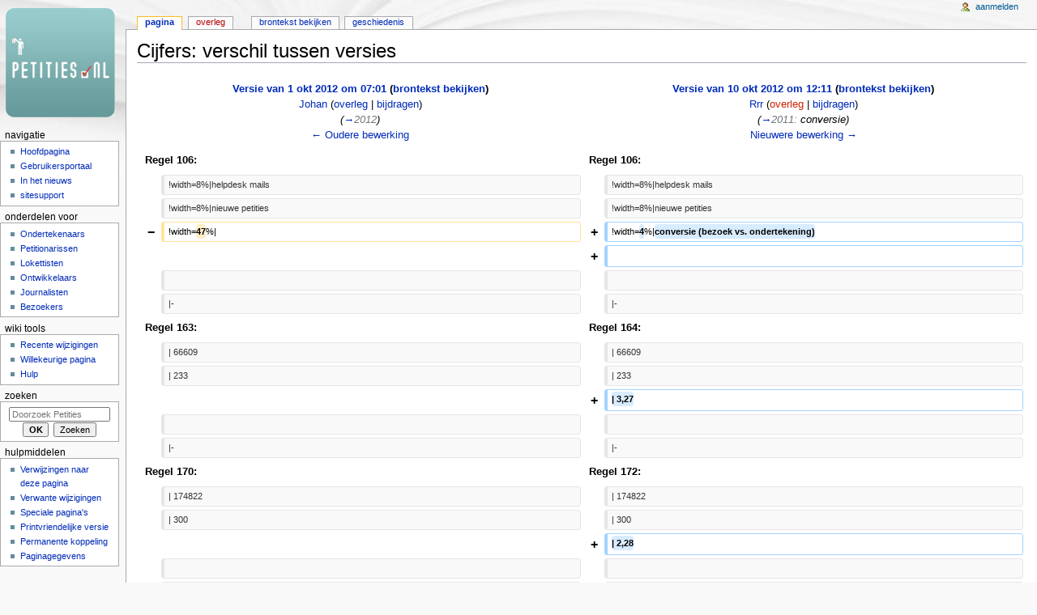

--- FILE ---
content_type: text/html; charset=UTF-8
request_url: https://handboek.petities.nl/mediawiki/index.php?title=Cijfers&diff=next&oldid=4330
body_size: 9054
content:
<!DOCTYPE html>
<html class="client-nojs" lang="nl" dir="ltr">
<head>
<meta charset="UTF-8"/>
<title>Cijfers: verschil tussen versies - Petities</title>
<script>document.documentElement.className = document.documentElement.className.replace( /(^|\s)client-nojs(\s|$)/, "$1client-js$2" );</script>
<script>(window.RLQ=window.RLQ||[]).push(function(){mw.config.set({"wgCanonicalNamespace":"","wgCanonicalSpecialPageName":false,"wgNamespaceNumber":0,"wgPageName":"Cijfers","wgTitle":"Cijfers","wgCurRevisionId":8597,"wgRevisionId":4331,"wgArticleId":1542,"wgIsArticle":true,"wgIsRedirect":false,"wgAction":"view","wgUserName":null,"wgUserGroups":["*"],"wgCategories":["Journalist","Bezoeker","Wensen"],"wgBreakFrames":false,"wgPageContentLanguage":"nl","wgPageContentModel":"wikitext","wgSeparatorTransformTable":[",\t.",".\t,"],"wgDigitTransformTable":["",""],"wgDefaultDateFormat":"dmy","wgMonthNames":["","januari","februari","maart","april","mei","juni","juli","augustus","september","oktober","november","december"],"wgMonthNamesShort":["","jan","feb","mrt","apr","mei","jun","jul","aug","sep","okt","nov","dec"],"wgRelevantPageName":"Cijfers","wgRelevantArticleId":1542,"wgRequestId":"5ad4120dcb00de8ab6ab99af","wgIsProbablyEditable":false,"wgRelevantPageIsProbablyEditable":false,"wgRestrictionEdit":[],"wgRestrictionMove":[],"wgDiffOldId":4330,"wgDiffNewId":4331});mw.loader.state({"site.styles":"ready","noscript":"ready","user.styles":"ready","user":"ready","user.options":"loading","user.tokens":"loading","mediawiki.diff.styles":"ready","mediawiki.legacy.shared":"ready","mediawiki.legacy.commonPrint":"ready","mediawiki.sectionAnchor":"ready","mediawiki.skinning.interface":"ready","mediawiki.skinning.content.externallinks":"ready","skins.monobook.styles":"ready"});mw.loader.implement("user.options@1vqgkzt",function($,jQuery,require,module){mw.user.options.set({"variant":"nl"});});mw.loader.implement("user.tokens@1dcnbjh",function ( $, jQuery, require, module ) {
mw.user.tokens.set({"editToken":"+\\","patrolToken":"+\\","watchToken":"+\\","csrfToken":"+\\"});/*@nomin*/

});mw.loader.load(["site","mediawiki.page.startup","mediawiki.user","mediawiki.hidpi","mediawiki.page.ready","mediawiki.toc","mediawiki.searchSuggest"]);});</script>
<link rel="stylesheet" href="/mediawiki/load.php?debug=false&amp;lang=nl&amp;modules=mediawiki.diff.styles%7Cmediawiki.legacy.commonPrint%2Cshared%7Cmediawiki.sectionAnchor%7Cmediawiki.skinning.content.externallinks%7Cmediawiki.skinning.interface%7Cskins.monobook.styles&amp;only=styles&amp;skin=monobook"/>
<script async="" src="/mediawiki/load.php?debug=false&amp;lang=nl&amp;modules=startup&amp;only=scripts&amp;skin=monobook"></script>
<!--[if IE 6]><link rel="stylesheet" href="/mediawiki/skins/MonoBook/IE60Fixes.css?303" media="screen"/><![endif]--><!--[if IE 7]><link rel="stylesheet" href="/mediawiki/skins/MonoBook/IE70Fixes.css?303" media="screen"/><![endif]-->
<meta name="ResourceLoaderDynamicStyles" content=""/>
<meta name="generator" content="MediaWiki 1.30.2"/>
<meta name="robots" content="noindex,nofollow"/>
<link rel="shortcut icon" href="/favicon.ico"/>
<link rel="search" type="application/opensearchdescription+xml" href="/mediawiki/opensearch_desc.php" title="Petities (nl)"/>
<link rel="EditURI" type="application/rsd+xml" href="https://handboek.petities.nl/mediawiki/api.php?action=rsd"/>
<link rel="license" href="http://creativecommons.org/licenses/by-nc-sa/2.5/"/>
<link rel="alternate" type="application/atom+xml" title="Petities Atom-feed" href="/mediawiki/index.php?title=Speciaal:RecenteWijzigingen&amp;feed=atom"/>
<!--[if lt IE 9]><script src="/resources/lib/html5shiv/html5shiv.min.js"></script><![endif]-->
</head>
<body class="mediawiki ltr sitedir-ltr mw-hide-empty-elt ns-0 ns-subject page-Cijfers rootpage-Cijfers skin-monobook action-view"><div id="globalWrapper">
		<div id="column-content">
			<div id="content" class="mw-body" role="main">
				<a id="top"></a>
				
				<div class="mw-indicators mw-body-content">
</div>
				<h1 id="firstHeading" class="firstHeading" lang="nl">Cijfers: verschil tussen versies</h1>
				
				<div id="bodyContent" class="mw-body-content">
					<div id="siteSub">Uit Petities</div>
					<div id="contentSub"></div>
										<div id="jump-to-nav" class="mw-jump">Ga naar: <a href="#column-one">navigatie</a>, <a href="#searchInput">zoeken</a></div>

					<!-- start content -->
					<div id="mw-content-text" lang="nl" dir="ltr" class="mw-content-ltr"><table class="diff diff-contentalign-left" data-mw="interface">
				<col class="diff-marker" />
				<col class="diff-content" />
				<col class="diff-marker" />
				<col class="diff-content" />
				<tr style="vertical-align: top;" lang="nl">
				<td colspan="2" class="diff-otitle"><div id="mw-diff-otitle1"><strong><a href="/mediawiki/index.php?title=Cijfers&amp;oldid=4330" title="Cijfers">Versie van 1 okt 2012 om 07:01</a> <span class="mw-diff-edit">(<a href="/mediawiki/index.php?title=Cijfers&amp;action=edit&amp;oldid=4330" title="Cijfers">brontekst bekijken</a>)</span></strong></div><div id="mw-diff-otitle2"><a href="/wiki/Gebruiker:Johan" class="mw-userlink" title="Gebruiker:Johan"><bdi>Johan</bdi></a> <span class="mw-usertoollinks">(<a href="/wiki/Overleg_gebruiker:Johan" class="mw-usertoollinks-talk" title="Overleg gebruiker:Johan">overleg</a> | <a href="/wiki/Speciaal:Bijdragen/Johan" class="mw-usertoollinks-contribs" title="Speciaal:Bijdragen/Johan">bijdragen</a>)</span></div><div id="mw-diff-otitle3"> <span class="comment">(<a href="#2012">→</a>‎<span dir="auto"><span class="autocomment">2012</span></span>)</span></div><div id="mw-diff-otitle5"></div><div id="mw-diff-otitle4"><a href="/mediawiki/index.php?title=Cijfers&amp;diff=prev&amp;oldid=4330" title="Cijfers" id="differences-prevlink">← Oudere bewerking</a></div></td>
				<td colspan="2" class="diff-ntitle"><div id="mw-diff-ntitle1"><strong><a href="/mediawiki/index.php?title=Cijfers&amp;oldid=4331" title="Cijfers">Versie van 10 okt 2012 om 12:11</a> <span class="mw-diff-edit">(<a href="/mediawiki/index.php?title=Cijfers&amp;action=edit&amp;oldid=4331" title="Cijfers">brontekst bekijken</a>)</span> </strong></div><div id="mw-diff-ntitle2"><a href="/wiki/Gebruiker:Rrr" class="mw-userlink" title="Gebruiker:Rrr"><bdi>Rrr</bdi></a> <span class="mw-usertoollinks">(<a href="/mediawiki/index.php?title=Overleg_gebruiker:Rrr&amp;action=edit&amp;redlink=1" class="new mw-usertoollinks-talk" title="Overleg gebruiker:Rrr (de pagina bestaat niet)">overleg</a> | <a href="/wiki/Speciaal:Bijdragen/Rrr" class="mw-usertoollinks-contribs" title="Speciaal:Bijdragen/Rrr">bijdragen</a>)</span> </div><div id="mw-diff-ntitle3"> <span class="comment">(<a href="#2011">→</a>‎<span dir="auto"><span class="autocomment">2011: </span> conversie</span>)</span></div><div id="mw-diff-ntitle5"></div><div id="mw-diff-ntitle4"><a href="/mediawiki/index.php?title=Cijfers&amp;diff=next&amp;oldid=4331" title="Cijfers" id="differences-nextlink">Nieuwere bewerking →</a></div></td>
				</tr><tr><td colspan="2" class="diff-lineno" id="mw-diff-left-l106" >Regel 106:</td>
<td colspan="2" class="diff-lineno">Regel 106:</td></tr>
<tr><td class='diff-marker'>&#160;</td><td class='diff-context'><div>!width=8%|helpdesk mails</div></td><td class='diff-marker'>&#160;</td><td class='diff-context'><div>!width=8%|helpdesk mails</div></td></tr>
<tr><td class='diff-marker'>&#160;</td><td class='diff-context'><div>!width=8%|nieuwe petities</div></td><td class='diff-marker'>&#160;</td><td class='diff-context'><div>!width=8%|nieuwe petities</div></td></tr>
<tr><td class='diff-marker'>−</td><td class='diff-deletedline'><div>!width=<del class="diffchange diffchange-inline">47</del>%|</div></td><td class='diff-marker'>+</td><td class='diff-addedline'><div>!width=<ins class="diffchange diffchange-inline">4</ins>%|<ins class="diffchange diffchange-inline">conversie (bezoek vs. ondertekening)</ins></div></td></tr>
<tr><td colspan="2">&#160;</td><td class='diff-marker'>+</td><td class='diff-addedline'><div>&#160;</div></td></tr>
<tr><td class='diff-marker'>&#160;</td><td class='diff-context'></td><td class='diff-marker'>&#160;</td><td class='diff-context'></td></tr>
<tr><td class='diff-marker'>&#160;</td><td class='diff-context'><div>|- &#160;</div></td><td class='diff-marker'>&#160;</td><td class='diff-context'><div>|- &#160;</div></td></tr>
<tr><td colspan="2" class="diff-lineno" id="mw-diff-left-l163" >Regel 163:</td>
<td colspan="2" class="diff-lineno">Regel 164:</td></tr>
<tr><td class='diff-marker'>&#160;</td><td class='diff-context'><div>| 66609</div></td><td class='diff-marker'>&#160;</td><td class='diff-context'><div>| 66609</div></td></tr>
<tr><td class='diff-marker'>&#160;</td><td class='diff-context'><div>| 233</div></td><td class='diff-marker'>&#160;</td><td class='diff-context'><div>| 233</div></td></tr>
<tr><td colspan="2">&#160;</td><td class='diff-marker'>+</td><td class='diff-addedline'><div><ins class="diffchange">| 3,27</ins></div></td></tr>
<tr><td class='diff-marker'>&#160;</td><td class='diff-context'></td><td class='diff-marker'>&#160;</td><td class='diff-context'></td></tr>
<tr><td class='diff-marker'>&#160;</td><td class='diff-context'><div>|- &#160;</div></td><td class='diff-marker'>&#160;</td><td class='diff-context'><div>|- &#160;</div></td></tr>
<tr><td colspan="2" class="diff-lineno" id="mw-diff-left-l170" >Regel 170:</td>
<td colspan="2" class="diff-lineno">Regel 172:</td></tr>
<tr><td class='diff-marker'>&#160;</td><td class='diff-context'><div>| 174822</div></td><td class='diff-marker'>&#160;</td><td class='diff-context'><div>| 174822</div></td></tr>
<tr><td class='diff-marker'>&#160;</td><td class='diff-context'><div>| 300</div></td><td class='diff-marker'>&#160;</td><td class='diff-context'><div>| 300</div></td></tr>
<tr><td colspan="2">&#160;</td><td class='diff-marker'>+</td><td class='diff-addedline'><div><ins class="diffchange">| 2,28</ins></div></td></tr>
<tr><td class='diff-marker'>&#160;</td><td class='diff-context'></td><td class='diff-marker'>&#160;</td><td class='diff-context'></td></tr>
<tr><td class='diff-marker'>&#160;</td><td class='diff-context'><div>|- &#160;</div></td><td class='diff-marker'>&#160;</td><td class='diff-context'><div>|- &#160;</div></td></tr>
<tr><td colspan="2" class="diff-lineno" id="mw-diff-left-l177" >Regel 177:</td>
<td colspan="2" class="diff-lineno">Regel 180:</td></tr>
<tr><td class='diff-marker'>&#160;</td><td class='diff-context'><div>| 154600</div></td><td class='diff-marker'>&#160;</td><td class='diff-context'><div>| 154600</div></td></tr>
<tr><td class='diff-marker'>&#160;</td><td class='diff-context'><div>| 294</div></td><td class='diff-marker'>&#160;</td><td class='diff-context'><div>| 294</div></td></tr>
<tr><td colspan="2">&#160;</td><td class='diff-marker'>+</td><td class='diff-addedline'><div><ins class="diffchange">| 2,25</ins></div></td></tr>
<tr><td class='diff-marker'>&#160;</td><td class='diff-context'></td><td class='diff-marker'>&#160;</td><td class='diff-context'></td></tr>
<tr><td class='diff-marker'>&#160;</td><td class='diff-context'><div>|- &#160;</div></td><td class='diff-marker'>&#160;</td><td class='diff-context'><div>|- &#160;</div></td></tr>
<tr><td colspan="2" class="diff-lineno" id="mw-diff-left-l184" >Regel 184:</td>
<td colspan="2" class="diff-lineno">Regel 188:</td></tr>
<tr><td class='diff-marker'>&#160;</td><td class='diff-context'><div>| 162848</div></td><td class='diff-marker'>&#160;</td><td class='diff-context'><div>| 162848</div></td></tr>
<tr><td class='diff-marker'>&#160;</td><td class='diff-context'><div>| 206</div></td><td class='diff-marker'>&#160;</td><td class='diff-context'><div>| 206</div></td></tr>
<tr><td colspan="2">&#160;</td><td class='diff-marker'>+</td><td class='diff-addedline'><div><ins class="diffchange">|</ins></div></td></tr>
<tr><td class='diff-marker'>&#160;</td><td class='diff-context'></td><td class='diff-marker'>&#160;</td><td class='diff-context'></td></tr>
<tr><td class='diff-marker'>&#160;</td><td class='diff-context'><div>|- &#160;</div></td><td class='diff-marker'>&#160;</td><td class='diff-context'><div>|- &#160;</div></td></tr>
</table><hr class='diff-hr' id='mw-oldid' />
		<h2 class='diff-currentversion-title'>Versie van 10 okt 2012 om 12:11</h2>
<div class="mw-parser-output"><div id="toc" class="toc"><div class="toctitle"><h2>Inhoud</h2></div>
<ul>
<li class="toclevel-1 tocsection-1"><a href="#2012"><span class="tocnumber">1</span> <span class="toctext">2012</span></a></li>
<li class="toclevel-1 tocsection-2"><a href="#2011"><span class="tocnumber">2</span> <span class="toctext">2011</span></a></li>
<li class="toclevel-1 tocsection-3"><a href="#2010"><span class="tocnumber">3</span> <span class="toctext">2010</span></a></li>
<li class="toclevel-1 tocsection-4"><a href="#2009"><span class="tocnumber">4</span> <span class="toctext">2009</span></a></li>
<li class="toclevel-1 tocsection-5"><a href="#2008"><span class="tocnumber">5</span> <span class="toctext">2008</span></a></li>
<li class="toclevel-1 tocsection-6"><a href="#2007"><span class="tocnumber">6</span> <span class="toctext">2007</span></a></li>
<li class="toclevel-1 tocsection-7"><a href="#2006"><span class="tocnumber">7</span> <span class="toctext">2006</span></a></li>
<li class="toclevel-1 tocsection-8"><a href="#2005"><span class="tocnumber">8</span> <span class="toctext">2005</span></a></li>
<li class="toclevel-1 tocsection-9"><a href="#Toelichting"><span class="tocnumber">9</span> <span class="toctext">Toelichting</span></a></li>
<li class="toclevel-1 tocsection-10"><a href="#zichtbaarheid"><span class="tocnumber">10</span> <span class="toctext">zichtbaarheid</span></a></li>
<li class="toclevel-1 tocsection-11"><a href="#In_het_kort"><span class="tocnumber">11</span> <span class="toctext">In het kort</span></a></li>
<li class="toclevel-1 tocsection-12"><a href="#Juni_2011"><span class="tocnumber">12</span> <span class="toctext">Juni 2011</span></a></li>
<li class="toclevel-1 tocsection-13"><a href="#September_2010"><span class="tocnumber">13</span> <span class="toctext">September 2010</span></a></li>
<li class="toclevel-1 tocsection-14"><a href="#April_2010"><span class="tocnumber">14</span> <span class="toctext">April 2010</span></a></li>
<li class="toclevel-1 tocsection-15"><a href="#Februari_2010"><span class="tocnumber">15</span> <span class="toctext">Februari 2010</span></a></li>
<li class="toclevel-1 tocsection-16"><a href="#nog_uitzoeken"><span class="tocnumber">16</span> <span class="toctext">nog uitzoeken</span></a></li>
</ul>
</div>

<h2><span class="mw-headline" id="2012">2012</span></h2>
<table class="wikitable">

<tr>
<th width="3%">maand
</th>
<th width="10%">bezoekers per dag
</th>
<th width="9%">totaal per maand
</th>
<th width="15%">bevestigde ondertekeningen
</th>
<th width="8%">helpdesk mails
</th>
<th width="8%">nieuwe petities
</th>
<th width="47%">
</th></tr>
<tr>
<td> december
</td>
<td>
</td>
<td>
</td>
<td>
</td>
<td>
</td></tr>
<tr>
<td> november
</td>
<td>
</td>
<td>
</td>
<td>
</td>
<td>
</td></tr>
<tr>
<td> oktober
</td>
<td>
</td>
<td>
</td>
<td>
</td>
<td>
</td></tr>
<tr>
<td> september
</td>
<td>
</td>
<td>
</td>
<td> 49437
</td>
<td> 155
</td></tr>
<tr>
<td> augustus
</td>
<td>
</td>
<td>
</td>
<td> 39422
</td>
<td> 348
</td></tr>
<tr>
<td> juli
</td>
<td>
</td>
<td>
</td>
<td> 40816
</td>
<td> 152
</td></tr>
<tr>
<td> juni
</td>
<td>
</td>
<td>
</td>
<td> 40111
</td>
<td> 110
</td></tr>
<tr>
<td> mei
</td>
<td>
</td>
<td>
</td>
<td> 96642
</td>
<td> 312
</td></tr>
<tr>
<td> april
</td>
<td>
</td>
<td>
</td>
<td> 29798
</td>
<td> 99
</td></tr>
<tr>
<td> maart
</td>
<td>
</td>
<td>
</td>
<td> 60840
</td>
<td> 249
</td></tr>
<tr>
<td> februari
</td>
<td>
</td>
<td>
</td>
<td> 44402
</td>
<td> 193
</td></tr>
<tr>
<td> januari
</td>
<td>
</td>
<td>
</td>
<td> 47836
</td>
<td> 177
</td></tr></table>
<h2><span class="mw-headline" id="2011">2011</span></h2>
<table class="wikitable">

<tr>
<th width="3%">maand
</th>
<th width="10%">bezoekers per dag
</th>
<th width="9%">totaal per maand
</th>
<th width="15%">bevestigde ondertekeningen
</th>
<th width="8%">helpdesk mails
</th>
<th width="8%">nieuwe petities
</th>
<th width="4%">conversie (bezoek vs. ondertekening)
<p><br />
</p>
</th></tr>
<tr>
<td> dec
</td>
<td>
</td>
<td>
</td>
<td> 31121
</td>
<td> 109
</td></tr>
<tr>
<td> nov
</td>
<td>
</td>
<td>
</td>
<td> 56651
</td>
<td> 161
</td></tr>
<tr>
<td> okt
</td>
<td>
</td>
<td>
</td>
<td> 108643
</td>
<td> 263
</td></tr>
<tr>
<td> sept
</td>
<td>
</td>
<td>
</td>
<td> 47063
</td>
<td> 189
</td></tr>
<tr>
<td> aug
</td>
<td>
</td>
<td>
</td>
<td> 26644
</td>
<td> 178
</td></tr>
<tr>
<td> juli
</td>
<td>
</td>
<td>
</td>
<td> 106845
</td>
<td> 194
</td></tr>
<tr>
<td> juni
</td>
<td>
</td>
<td>
</td>
<td> 220588
</td>
<td> 211
</td></tr>
<tr>
<td> mei
</td>
<td> 10377
</td>
<td> 218476
</td>
<td> 66609
</td>
<td> 233
</td>
<td> 3,27
</td></tr>
<tr>
<td> apr
</td>
<td> 19260
</td>
<td> 398612
</td>
<td> 174822
</td>
<td> 300
</td>
<td> 2,28
</td></tr>
<tr>
<td> maart
</td>
<td> 16109
</td>
<td> 349047
</td>
<td> 154600
</td>
<td> 294
</td>
<td> 2,25
</td></tr>
<tr>
<td> feb
</td>
<td> 12371 *
</td>
<td> 233873 *
</td>
<td> 162848
</td>
<td> 206
</td>
<td>
</td></tr>
<tr>
<td> jan
</td>
<td> 3534 *
</td>
<td> 76865 *
</td>
<td> 71861
</td>
<td> 212
</td></tr></table>
<p>In totaal 1.228.224 bevestigde ondertekeningen in 2011. 
</p><p>/* Geen server-statistieken over 1 tot 18 januari en 29 januari tot 6 februari.
</p>
<h2><span class="mw-headline" id="2010">2010</span></h2>
<table class="wikitable">

<tr>
<th width="3%">maand
</th>
<th width="10%">bezoekers per dag
</th>
<th width="9%">totaal per maand
</th>
<th width="15%">bevestigde ondertekeningen
</th>
<th width="8%">helpdesk mails
</th>
<th width="8%">nieuwe petities
</th>
<th width="47%">
</th></tr>
<tr>
<td> dec
</td>
<td>
</td>
<td>
</td>
<td> 58191
</td>
<td> 171
</td></tr>
<tr>
<td> nov
</td>
<td>
</td>
<td>
</td>
<td> 103334
</td>
<td> 266
</td></tr>
<tr>
<td> okt
</td>
<td>
</td>
<td>
</td>
<td> 112326
</td>
<td> 248
</td></tr>
<tr>
<td> sept
</td>
<td>
</td>
<td>
</td>
<td> 56855
</td>
<td> 197
</td></tr>
<tr>
<td> aug
</td>
<td>
</td>
<td>
</td>
<td> 7748
</td>
<td> 33
</td></tr>
<tr>
<td> juli
</td>
<td>
</td>
<td>
</td>
<td> 24753
</td>
<td> 110
</td></tr>
<tr>
<td> juni
</td>
<td>
</td>
<td>
</td>
<td> 25845
</td>
<td> 71
</td></tr>
<tr>
<td> mei
</td>
<td>
</td>
<td>
</td>
<td> 19267
</td>
<td> 117
</td></tr>
<tr>
<td> apr
</td>
<td>
</td>
<td>
</td>
<td> 22485
</td>
<td> 124
</td></tr>
<tr>
<td> maart
</td>
<td>
</td>
<td>
</td>
<td> 37662
</td>
<td> 150
</td></tr>
<tr>
<td> feb
</td>
<td>
</td>
<td>
</td>
<td> 89621
</td>
<td> 233
</td></tr>
<tr>
<td> jan
</td>
<td>
</td>
<td>
</td>
<td> 111682
</td>
<td> 225
</td></tr></table>
<p>In totaal 669769 bevestigde ondertekeningen in 2010. Server-statistieken over 2010 niet beschikbaar.
</p>
<h2><span class="mw-headline" id="2009">2009</span></h2>
<table class="wikitable">

<tr>
<th width="3%">maand
</th>
<th width="10%">bezoekers per dag
</th>
<th width="9%">totaal per maand
</th>
<th width="15%">bevestigde ondertekeningen
</th>
<th width="8%">helpdesk mails
</th>
<th width="8%">nieuwe petities
</th>
<th width="47%">
</th></tr>
<tr>
<td> dec
</td>
<td>
</td>
<td>
</td>
<td> 78408
</td>
<td> 320
</td></tr>
<tr>
<td> nov
</td>
<td>
</td>
<td>
</td>
<td> 153732
</td>
<td> 329
</td></tr>
<tr>
<td> okt
</td>
<td> 18837
</td>
<td> 414430
</td>
<td> 131853
</td>
<td> 283
</td></tr>
<tr>
<td> sept
</td>
<td> 5755
</td>
<td> 172670
</td>
<td> 31112
</td>
<td> 216
</td></tr>
<tr>
<td> aug
</td>
<td> 5698
</td>
<td> 176650
</td>
<td> 30900
</td>
<td> 230
</td></tr>
<tr>
<td> juli
</td>
<td> 4848
</td>
<td> 150311
</td>
<td> 24454
</td>
<td> 323
</td></tr>
<tr>
<td> juni
</td>
<td> 4522
</td>
<td> 135687
</td>
<td> 21661
</td>
<td> 197
</td></tr>
<tr>
<td> mei
</td>
<td> 4605
</td>
<td> 142765
</td>
<td> 26523
</td>
<td> 158
</td></tr>
<tr>
<td> apr
</td>
<td> 3761
</td>
<td> 112833
</td>
<td> 17075
</td>
<td> 89
</td></tr>
<tr>
<td> maart
</td>
<td> 3552
</td>
<td> 110118
</td>
<td> 17561
</td>
<td> 197
</td></tr>
<tr>
<td> feb
</td>
<td> 4753
</td>
<td> 133095
</td>
<td> 20511
</td>
<td> 165
</td></tr>
<tr>
<td> jan
</td>
<td> 10547
</td>
<td> 326972
</td>
<td> 84511
</td>
<td> 757
</td></tr></table>
<p><br />
In totaal 638301 bevestigde ondertekeningen in 2009.
</p>
<h2><span class="mw-headline" id="2008">2008</span></h2>
<table class="wikitable">

<tr>
<th width="3%">maand
</th>
<th width="10%">bezoekers per dag
</th>
<th width="9%">totaal per maand
</th>
<th width="15%">bevestigde ondertekeningen
</th>
<th width="8%">helpdesk mails
</th>
<th width="8%">nieuwe petities
</th>
<th width="47%">
</th></tr>
<tr>
<td> dec
</td>
<td> 1179
</td>
<td> 36551
</td>
<td> 3641
</td>
<td> 155
</td></tr>
<tr>
<td> nov
</td>
<td> 999
</td>
<td> 29990
</td>
<td> 1870
</td>
<td> 92
</td></tr>
<tr>
<td> okt
</td>
<td>
</td>
<td>
</td>
<td> 3510
</td>
<td> 121
</td></tr>
<tr>
<td> sept
</td>
<td>
</td>
<td>
</td>
<td> 4452
</td>
<td> 178
</td></tr>
<tr>
<td> aug
</td>
<td>
</td>
<td>
</td>
<td> 433
</td>
<td> 35
</td></tr>
<tr>
<td> juli
</td>
<td>
</td>
<td>
</td>
<td> 920
</td>
<td> 68
</td></tr>
<tr>
<td> juni
</td>
<td> 357
</td>
<td> 6440
</td>
<td> 496
</td>
<td> 39
</td></tr>
<tr>
<td> mei
</td>
<td> 747
</td>
<td> 23160
</td>
<td> 2666
</td>
<td> 38
</td></tr>
<tr>
<td> april
</td>
<td> 813
</td>
<td> 24414
</td>
<td> 2396
</td>
<td> 38
</td></tr>
<tr>
<td> maart
</td>
<td> 640
</td>
<td> 19840
</td>
<td> 1355
</td>
<td> 118
</td></tr>
<tr>
<td> feb
</td>
<td> 452
</td>
<td> 13133
</td>
<td> 163
</td>
<td> 17
</td></tr>
<tr>
<td> jan
</td>
<td> 478
</td>
<td> 14834
</td>
<td> 278
</td>
<td> 19
</td></tr></table>
<p>In totaal 22180 bevestigde ondertekeningen in 2008.
</p>
<h2><span class="mw-headline" id="2007">2007</span></h2>
<table class="wikitable">

<tr>
<th width="3%">maand
</th>
<th width="10%">bezoekers per dag
</th>
<th width="9%">totaal per maand
</th>
<th width="15%">bevestigde ondertekeningen
</th>
<th width="8%">helpdesk mails
</th>
<th width="8%">nieuwe petities
</th>
<th width="47%">
</th></tr>
<tr>
<td> dec
</td>
<td> 385
</td>
<td> 11954
</td>
<td> 205
</td>
<td> 19
</td></tr>
<tr>
<td> nov
</td>
<td> 432
</td>
<td> 12965
</td>
<td> 415
</td>
<td> 34
</td></tr>
<tr>
<td> okt
</td>
<td> 410
</td>
<td> 12710
</td>
<td> 329
</td>
<td> 50
</td></tr>
<tr>
<td> sept
</td>
<td> 350
</td>
<td> 10514
</td>
<td> 5
</td>
<td> 15
</td></tr>
<tr>
<td> aug
</td>
<td> 383
</td>
<td> 11884
</td>
<td> 3
</td>
<td> 1
</td></tr>
<tr>
<td> juli
</td>
<td> 478
</td>
<td> 14823
</td>
<td> 6
</td>
<td> 9
</td></tr>
<tr>
<td> juni
</td>
<td> 523
</td>
<td> 15700
</td>
<td> 4
</td>
<td> 22
</td></tr>
<tr>
<td> mei
</td>
<td> 470
</td>
<td> 14575
</td>
<td> 59
</td>
<td> 33
</td></tr>
<tr>
<td> april
</td>
<td> 476
</td>
<td> 14296
</td>
<td> 580
</td>
<td> 38
</td></tr>
<tr>
<td> maart
</td>
<td> 579
</td>
<td> 17977
</td>
<td> 1524
</td>
<td> 34
</td></tr>
<tr>
<td> feb
</td>
<td> 621
</td>
<td> 17407
</td>
<td> 1183
</td>
<td> 47
</td></tr>
<tr>
<td> jan
</td>
<td> 551
</td>
<td> 17106
</td>
<td> 1559
</td>
<td> 40
</td></tr></table>
<p>In totaal 5872 bevestigde ondertekeningen in 2007.
</p>
<h2><span class="mw-headline" id="2006">2006</span></h2>
<table class="wikitable">

<tr>
<th width="3%">maand
</th>
<th width="10%">bezoekers per dag
</th>
<th width="9%">totaal per maand
</th>
<th width="15%">bevestigde ondertekeningen
</th>
<th width="8%">helpdesk mails
</th>
<th width="8%">nieuwe petities
</th>
<th width="47%">
</th></tr>
<tr>
<td> dec
</td>
<td> 248
</td>
<td> 7698
</td>
<td> 182
</td>
<td> 10
</td></tr>
<tr>
<td> nov
</td>
<td> 274
</td>
<td> 8228
</td>
<td> 466
</td>
<td> 30
</td></tr>
<tr>
<td> okt
</td>
<td> 274
</td>
<td> 8245
</td>
<td> 749
</td>
<td> 36
</td></tr>
<tr>
<td> sept
</td>
<td> 178
</td>
<td> 5353
</td>
<td> 324
</td>
<td> 47
</td></tr>
<tr>
<td> aug
</td>
<td> 146
</td>
<td> 4549
</td>
<td> 101
</td>
<td> 12
</td></tr>
<tr>
<td> juli
</td>
<td> 161
</td>
<td> 4992
</td>
<td> 13
</td>
<td> 5
</td></tr>
<tr>
<td> juni
</td>
<td> 176
</td>
<td> 5294
</td>
<td> 59
</td>
<td> 25
</td></tr>
<tr>
<td> mei
</td>
<td> 253
</td>
<td> 7867
</td>
<td> 732
</td>
<td> 28
</td></tr>
<tr>
<td> april
</td>
<td> 642
</td>
<td> 19281
</td>
<td> 6028
</td>
<td> 77
</td></tr>
<tr>
<td> maart
</td>
<td> 217
</td>
<td> 6734
</td>
<td> 326
</td>
<td> 31
</td></tr>
<tr>
<td> feb
</td>
<td> 188
</td>
<td> 5276
</td>
<td> 322
</td>
<td> 4
</td></tr>
<tr>
<td> jan
</td>
<td> 195
</td>
<td> 6047
</td>
<td> 599
</td>
<td> 15
</td></tr></table>
<p>In totaal 9901 bevestigde ondertekeningen in 2006.
</p>
<h2><span class="mw-headline" id="2005">2005</span></h2>
<table class="wikitable">

<tr>
<th width="3%">maand
</th>
<th width="10%">bezoekers per dag
</th>
<th width="9%">totaal per maand
</th>
<th width="15%">bevestigde ondertekeningen
</th>
<th width="8%">helpdesk mails
</th>
<th width="8%">nieuwe petities
</th>
<th width="47%">
</th></tr>
<tr>
<td> dec
</td>
<td> 152
</td>
<td> 4735
</td>
<td> 145
</td>
<td> 7
</td></tr>
<tr>
<td> nov
</td>
<td> 160
</td>
<td> 4624
</td>
<td> 274
</td>
<td> 4
</td></tr>
<tr>
<td> okt
</td>
<td>
</td>
<td>
</td>
<td> 332
</td>
<td> 8
</td></tr>
<tr>
<td> sept
</td>
<td>
</td>
<td>
</td>
<td> 931
</td>
<td> 16
</td></tr>
<tr>
<td> aug
</td>
<td>
</td>
<td>
</td>
<td> 2844
</td>
<td> 23
</td></tr>
<tr>
<td> juli
</td>
<td>
</td>
<td>
</td>
<td> 276
</td>
<td> 15
</td></tr>
<tr>
<td> juni
</td>
<td>
</td>
<td>
</td>
<td> 231
</td>
<td> 25
</td></tr>
<tr>
<td> mei
</td>
<td>
</td>
<td>
</td>
<td> 28
</td>
<td> 23
</td></tr></table>
<p>In totaal 5061 bevestigde ondertekeningen in 2005.
</p>
<h2><span class="mw-headline" id="Toelichting">Toelichting</span></h2>
<p>Om de privacy van de bezoekers te beschermen is er gekozen om geen gebruik te maken van Google Analytics. De ondertekeningen zijn makkelijk uit de database te halen, maar de bezoekcijfers zijn helaas door ons lastiger te reconstrueren sinds we de site serveren van andere en verschillende servers, maar op basis van deze cijfers zijn afdoende schattingen te maken om een indruk te krijgen. We hebben niet de tijd of het geld om een betere oplossing uit te werken, de website zelf is belangrijker. We zouden wel binnenkort eens de cijfers in realtime op de voorpagina moeten melden. Bijvoorbeeld: totaal ondertekende petities, aantal petitie en gemiddelde grootte van een petitie. Alleen dan moet er eigenlijk wel een onderscheid gemaakt worden tussen lokaal en nationaal.
</p><p><a href="/wiki/Over_ondertekenaars" title="Over ondertekenaars">Over ondertekenaars</a> weten we ook het een en ander. Zie ook de populairste internetproviders voor <a href="/wiki/Ondertekenaars" title="Ondertekenaars">ondertekenaars</a>.
</p>
<h2><span class="mw-headline" id="zichtbaarheid">zichtbaarheid</span></h2>
<p>Hoeveel mensen vinken aan om zichtbaar te zijn als ondertekenaar? Sinds versie 2 ergens is de default immers om onzichtbaar te blijven. En dit is het resultaat van die query, bevestigde ondertekeningen 1-12-2009 tot 17-1-2011. 
</p>
<pre>+-----------+---------+
| count(id) | visible |
+-----------+---------+
| 206429    | 0       |
| 567836    | 1       |
+-----------+---------+
</pre>
<h2><span class="mw-headline" id="In_het_kort">In het kort</span></h2>
<p>Ondertekenaars tot nu toe:
</p>
<pre>in 2005 = 5061
in 2006 = 9901
in 2007 = 5872
in 2008 = 22180
in 2009 = 638301
in 2010 = 669769
in 2011 tot december = 1196986
</pre>
<p>Volgens <a rel="nofollow" class="external text" href="http://www.alexa.com/siteinfo/petities.nl#">Alexa.com</a> zijn er zo'n 2300 websites in Nederland populairder dan petities.nl.
</p>
<h2><span class="mw-headline" id="Juni_2011">Juni 2011</span></h2>
<p>Op 14 juni 2011 om 17:00 waren er 2.058.037 bevestigde ondertekeningen geregistreerd in de database van petities.nl. Het merendeel daarvan heeft nooit een antwoord gekregen van de overheid. 
</p>
<h2><span class="mw-headline" id="September_2010">September 2010</span></h2>
<p>Op dinsdag 7 september waren er 1.306.347 ondertekeningen in totaal en 1.021.853 met bevestiging. In het overzicht de bevestigde gemeten op de laatste dag van de maand om 24:00. 
</p>
<h2><span class="mw-headline" id="April_2010">April 2010</span></h2>
<p>Zondag 11 april 2010 om 19:00 1187371 ondertekeningen. Waarvan 259305 niet bevestigd, dus 928066 bevestigde ondertekeningen.
</p>
<h2><span class="mw-headline" id="Februari_2010">Februari 2010</span></h2>
<p>In totaal 857.609 ondertekeningen.
</p>
<h2><span class="mw-headline" id="nog_uitzoeken">nog uitzoeken</span></h2>
<ul><li> Hoeveel mensen tekenen zonder van het 'functie'-veld gebruik te maken?</li>
<li> Hoe lang doet men er gemiddeld over om te ondertekenen, van klikken op uitnodiging in e-mail (server logfiles) tot de timestamp van de bevestigingsuitnodiging (database)?</li>
<li> Hoeveel van de handtekeningen tot nu toe het resultaat van een uitnodiging per e-mail (meer dan 90%?) en wat de succesrato is van uitnodigingen versturen (1 op 10?)</li>
<li> Wat zijn de 'prestaties' van de verschillende petities? Visualiseren in curves met hoeveel ondertekeningen per dag bijvoorbeeld. Eigenlijk kan iedereen dit wel doen als we de database met geanonimiseerde ondertekeningen ter download aanbieden.</li>
<li> Wat is de kruisrelatie tussen de petities? Als er een populaire petitie is met 100 ondertekeningen per dag, hoeveel druppelen er dan door naar andere petities?</li>
<li> Wat is het percentage niet-bevestigde ondertekeningen van een gemiddelde petitie? Gaat dit percentage ook omlaag de laatste tijd? Hoeveel daarvan hebben een aantoonbare typfout gemaakt in hun e-mailadres (bijvoorbeeld gmail.nl enzo). Handig hiervoor is om regelmatig een kopie van de database te maken, zonder privacygevoelige data, naar een andere plek (misschien data.overheid.nl?). Daarna met 'business intelligence' software (laten) analysen door wie maar wil.</li></ul>

<!-- 
NewPP limit report
Cached time: 20260126114550
Cache expiry: 86400
Dynamic content: false
CPU time usage: 0.033 seconds
Real time usage: 0.034 seconds
Preprocessor visited node count: 62/1000000
Preprocessor generated node count: 68/1000000
Post‐expand include size: 0/2097152 bytes
Template argument size: 0/2097152 bytes
Highest expansion depth: 2/40
Expensive parser function count: 0/100
-->
<!--
Transclusion expansion time report (%,ms,calls,template)
100.00%    0.000      1 -total
-->
</div></div><div class="printfooter">
Overgenomen van "<a dir="ltr" href="https://handboek.petities.nl/mediawiki/index.php?title=Cijfers&amp;oldid=4331">https://handboek.petities.nl/mediawiki/index.php?title=Cijfers&amp;oldid=4331</a>"</div>
					<div id="catlinks" class="catlinks" data-mw="interface"><div id="mw-normal-catlinks" class="mw-normal-catlinks"><a href="/wiki/Speciaal:Categorie%C3%ABn" title="Speciaal:Categorieën">Categorieën</a>: <ul><li><a href="/wiki/Categorie:Journalist" title="Categorie:Journalist">Journalist</a></li><li><a href="/wiki/Categorie:Bezoeker" title="Categorie:Bezoeker">Bezoeker</a></li><li><a href="/wiki/Categorie:Wensen" title="Categorie:Wensen">Wensen</a></li></ul></div></div>					<!-- end content -->
										<div class="visualClear"></div>
				</div>
			</div>
					</div>
		<div id="column-one">
			<h2>Navigatiemenu</h2>
					<div id="p-cactions" class="portlet" role="navigation">
			<h3>Weergaven</h3>

			<div class="pBody">
				<ul>
				<li id="ca-nstab-main" class="selected"><a href="/wiki/Cijfers" title="Inhoudspagina bekijken [c]" accesskey="c">Pagina</a></li>
				<li id="ca-talk" class="new"><a href="/mediawiki/index.php?title=Overleg:Cijfers&amp;action=edit&amp;redlink=1" rel="discussion" title="Overleg over deze pagina [t]" accesskey="t">Overleg</a></li>
				<li id="ca-viewsource"><a href="/mediawiki/index.php?title=Cijfers&amp;action=edit&amp;oldid=4331" title="Deze pagina is beveiligd.&#10;U kunt wel de broncode bekijken. [e]" accesskey="e">Brontekst bekijken</a></li>
				<li id="ca-history"><a href="/mediawiki/index.php?title=Cijfers&amp;action=history" title="Eerdere versies van deze pagina [h]" accesskey="h">Geschiedenis</a></li>
				</ul>
							</div>
		</div>
				<div class="portlet" id="p-personal" role="navigation">
				<h3>Persoonlijke instellingen</h3>

				<div class="pBody">
					<ul>
													<li id="pt-login"><a href="/mediawiki/index.php?title=Speciaal:Aanmelden&amp;returnto=Cijfers&amp;returntoquery=diff%3Dnext%26oldid%3D4330" title="U wordt van harte uitgenodigd om aan te melden, maar dit is niet verplicht [o]" accesskey="o">Aanmelden</a></li>
											</ul>
				</div>
			</div>
			<div class="portlet" id="p-logo" role="banner">
				<a href="/wiki/Hoofdpagina" class="mw-wiki-logo" title="Naar de hoofdpagina gaan"></a>
			</div>
				<div class="generated-sidebar portlet" id="p-navigation" role="navigation">
		<h3>Navigatie</h3>
		<div class="pBody">
							<ul>
											<li id="n-mainpage"><a href="/wiki/Hoofdpagina" title="Naar de hoofdpagina gaan [z]" accesskey="z">Hoofdpagina</a></li>
											<li id="n-portal"><a href="/wiki/Petities:Gebruikersportaal" title="Informatie over het project: wat u kunt doen, waar u dingen kunt vinden">Gebruikersportaal</a></li>
											<li id="n-currentevents"><a href="/wiki/Petities:In_het_nieuws" title="Achtergrondinformatie over actuele zaken">In het nieuws</a></li>
											<li id="n-sitesupport"><a href="/wiki/Sitesupport-url">sitesupport</a></li>
									</ul>
					</div>
		</div>
		<div class="generated-sidebar portlet" id="p-onderdelen_voor" role="navigation">
		<h3>onderdelen voor</h3>
		<div class="pBody">
							<ul>
											<li id="n-Ondertekenaars"><a href="/wiki/Ondertekenaar">Ondertekenaars</a></li>
											<li id="n-Petitionarissen"><a href="/wiki/Petitionaris">Petitionarissen</a></li>
											<li id="n-Lokettisten"><a href="/wiki/Lokettist">Lokettisten</a></li>
											<li id="n-Ontwikkelaars"><a href="/wiki/Ontwikkelaars">Ontwikkelaars</a></li>
											<li id="n-Journalisten"><a href="/wiki/Journalist">Journalisten</a></li>
											<li id="n-Bezoekers"><a href="/wiki/Bezoeker">Bezoekers</a></li>
									</ul>
					</div>
		</div>
		<div class="generated-sidebar portlet" id="p-wiki_tools" role="navigation">
		<h3>wiki tools</h3>
		<div class="pBody">
							<ul>
											<li id="n-recentchanges"><a href="/wiki/Speciaal:RecenteWijzigingen" title="Een lijst met recente wijzigingen in deze wiki. [r]" accesskey="r">Recente wijzigingen</a></li>
											<li id="n-randompage"><a href="/wiki/Speciaal:Willekeurig" title="Een willekeurige pagina bekijken [x]" accesskey="x">Willekeurige pagina</a></li>
											<li id="n-help"><a href="https://www.mediawiki.org/wiki/Special:MyLanguage/Help:Contents" title="Hulpinformatie over deze wiki">Hulp</a></li>
									</ul>
					</div>
		</div>
			<div id="p-search" class="portlet" role="search">
			<h3><label for="searchInput">Zoeken</label></h3>

			<div id="searchBody" class="pBody">
				<form action="/mediawiki/index.php" id="searchform">
					<input type="hidden" name="title" value="Speciaal:Zoeken"/>
					<input type="search" name="search" placeholder="Doorzoek Petities" title="Doorzoek Petities [f]" accesskey="f" id="searchInput"/>
					<input type="submit" name="go" value="OK" title="Naar een pagina met deze naam gaan als deze bestaat" id="searchGoButton" class="searchButton"/>&#160;
						<input type="submit" name="fulltext" value="Zoeken" title="Alle pagina&#039;s op deze tekst doorzoeken" id="mw-searchButton" class="searchButton"/>
				</form>

							</div>
		</div>
			<div class="portlet" id="p-tb" role="navigation">
			<h3>Hulpmiddelen</h3>

			<div class="pBody">
				<ul>
											<li id="t-whatlinkshere"><a href="/wiki/Speciaal:VerwijzingenNaarHier/Cijfers" title="Lijst met alle pagina&#039;s die naar deze pagina verwijzen [j]" accesskey="j">Verwijzingen naar deze pagina</a></li>
											<li id="t-recentchangeslinked"><a href="/wiki/Speciaal:RecenteWijzigingenGelinkt/Cijfers" rel="nofollow" title="Recente wijzigingen in pagina&#039;s waar deze pagina naar verwijst [k]" accesskey="k">Verwante wijzigingen</a></li>
											<li id="t-specialpages"><a href="/wiki/Speciaal:SpecialePaginas" title="Lijst met alle speciale pagina&#039;s [q]" accesskey="q">Speciale pagina's</a></li>
											<li id="t-print"><a href="/mediawiki/index.php?title=Cijfers&amp;diff=next&amp;oldid=4330&amp;printable=yes" rel="alternate" title="Printvriendelijke versie van deze pagina [p]" accesskey="p">Printvriendelijke versie</a></li>
											<li id="t-permalink"><a href="/mediawiki/index.php?title=Cijfers&amp;oldid=4331" title="Permanente koppeling naar deze versie van de pagina">Permanente koppeling</a></li>
											<li id="t-info"><a href="/mediawiki/index.php?title=Cijfers&amp;action=info" title="Meer informatie over deze pagina">Paginagegevens</a></li>
									</ul>
							</div>
		</div>
			</div><!-- end of the left (by default at least) column -->
		<div class="visualClear"></div>
					<div id="footer" role="contentinfo">
						<div id="f-copyrightico">
									<a href="http://creativecommons.org/licenses/by-nc-sa/2.5/"><img src="https://creativecommons.org/images/public/somerights20.png" alt="Attribution-Noncommercial-Share Alike 2.5 " width="88" height="31"/></a>
							</div>
					<div id="f-poweredbyico">
									<a href="//www.mediawiki.org/"><img src="/mediawiki/resources/assets/poweredby_mediawiki_88x31.png" alt="Powered by MediaWiki" srcset="/mediawiki/resources/assets/poweredby_mediawiki_132x47.png 1.5x, /mediawiki/resources/assets/poweredby_mediawiki_176x62.png 2x" width="88" height="31"/></a>
							</div>
					<ul id="f-list">
									<li id="copyright">De inhoud is beschikbaar onder de <a class="external" rel="nofollow" href="http://creativecommons.org/licenses/by-nc-sa/2.5/">Attribution-Noncommercial-Share Alike 2.5 </a> tenzij anders aangegeven.</li>
									<li id="privacy"><a href="/wiki/Petities:Privacybeleid" title="Petities:Privacybeleid">Privacybeleid</a></li>
									<li id="about"><a href="/wiki/Petities:Over" title="Petities:Over">Over Petities</a></li>
									<li id="disclaimer"><a href="/wiki/Petities:Algemeen_voorbehoud" title="Petities:Algemeen voorbehoud">Voorbehoud</a></li>
							</ul>
		</div>
		</div>
		<script>(window.RLQ=window.RLQ||[]).push(function(){mw.config.set({"wgPageParseReport":{"limitreport":{"cputime":"0.033","walltime":"0.034","ppvisitednodes":{"value":62,"limit":1000000},"ppgeneratednodes":{"value":68,"limit":1000000},"postexpandincludesize":{"value":0,"limit":2097152},"templateargumentsize":{"value":0,"limit":2097152},"expansiondepth":{"value":2,"limit":40},"expensivefunctioncount":{"value":0,"limit":100},"timingprofile":["100.00%    0.000      1 -total"]},"cachereport":{"timestamp":"20260126114550","ttl":86400,"transientcontent":false}}});});</script><script>(window.RLQ=window.RLQ||[]).push(function(){mw.config.set({"wgBackendResponseTime":309});});</script></body></html>


--- FILE ---
content_type: text/css; charset=utf-8
request_url: https://handboek.petities.nl/mediawiki/load.php?debug=false&lang=nl&modules=mediawiki.diff.styles%7Cmediawiki.legacy.commonPrint%2Cshared%7Cmediawiki.sectionAnchor%7Cmediawiki.skinning.content.externallinks%7Cmediawiki.skinning.interface%7Cskins.monobook.styles&only=styles&skin=monobook
body_size: 16773
content:
.diff{border:0;border-spacing:4px;margin:0;width:100%;table-layout:fixed}.diff td{padding:0.33em 0.5em}.diff td.diff-marker{padding:0.25em}.diff col.diff-marker{width:2%}.diff .diff-content{width:48%}.diff td div{word-wrap:break-word}.diff-otitle,.diff-ntitle{text-align:center}.diff-lineno{font-weight:bold}td.diff-marker{text-align:right;font-weight:bold;font-size:1.25em;line-height:1.2}.diff-addedline,.diff-deletedline,.diff-context{font-size:88%;line-height:1.6;vertical-align:top;white-space:-moz-pre-wrap;white-space:pre-wrap;border-style:solid;border-width:1px 1px 1px 4px;border-radius:0.33em}.diff-addedline{border-color:#a3d3ff}.diff-deletedline{border-color:#ffe49c}.diff-context{background:#f9f9f9;border-color:#e6e6e6;color:#333}.diffchange{font-weight:bold;text-decoration:none}.diff-addedline .diffchange,.diff-deletedline .diffchange{border-radius:0.33em;padding:0.25em 0}.diff-addedline .diffchange{background:#d8ecff}.diff-deletedline .diffchange{background:#feeec8}.diff-currentversion-title,.diff{direction:ltr;unicode-bidi:embed}.diff-contentalign-right td{direction:rtl;unicode-bidi:embed}.diff-contentalign-left td{direction:ltr;unicode-bidi:embed}.diff-multi,.diff-otitle,.diff-ntitle,.diff-lineno{direction:ltr !important;unicode-bidi:embed}@media print{td.diff-context,td.diff-addedline .diffchange,td.diff-deletedline .diffchange{background-color:transparent}td.diff-addedline .diffchange{text-decoration:underline}td.diff-deletedline .diffchange{text-decoration:line-through}}@media print{.noprint,.catlinks,.magnify,.mw-cite-backlink,.mw-jump,.mw-editsection,.mw-editsection-like,.mw-hidden-catlinks,.mw-indicators,.mw-redirectedfrom,.patrollink,.usermessage,#column-one,#footer-places,#jump-to-nav,#mw-navigation,#siteNotice,#f-poweredbyico,#f-copyrightico,li#about,li#disclaimer,li#mobileview,li#privacy{display:none}body{background:#fff;color:#000;margin:0;padding:0}a{background:none !important;padding:0 !important}a,a.external,a.new,a.stub{color:#000 !important;text-decoration:none !important;color:inherit !important;text-decoration:inherit !important}.mw-body-content a.external.text:after,.mw-body-content a.external.autonumber:after{content:' (' attr( href ) ')';word-break:break-all;word-wrap:break-word}.mw-body-content a.external.text[href^='//']:after,.mw-body-content a.external.autonumber[href^='//']:after{content:' (https:' attr( href ) ')'}dt{font-weight:bold}h1,h2,h3,h4,h5,h6{font-weight:bold;page-break-after:avoid;page-break-before:avoid}p{margin:1em 0;line-height:1.2;orphans:3;widows:3}img,figure,.wikitable,.thumb{page-break-inside:avoid}img{border:0;vertical-align:middle}pre,.mw-code{background:#fff;color:#000;border:1pt dashed #000;padding:1em 0;font-size:8pt;white-space:pre;word-wrap:break-word;overflow:auto}sup,sub{line-height:1}ul{list-style-type:square}#globalWrapper{width:100% !important;min-width:0 !important}.mw-body{background:#fff;color:#000;border:0 !important;padding:0 !important;margin:0 !important;direction:ltr}#column-content{margin:0 !important}#column-content .mw-body{padding:1em;margin:0 !important}#toc,.toc{background-color:#f9f9f9;border:1pt solid #aaa;padding:5px;display:table}.tocnumber,.toctext{display:table-cell}.tocnumber{padding-left:0;padding-right:0.5em}.mw-content-ltr .tocnumber{padding-left:0;padding-right:0.5em}.mw-content-rtl .tocnumber{padding-left:0.5em;padding-right:0}table.floatright,div.floatright,div.tright{float:right;clear:right;position:relative}table.floatleft,div.floatleft,div.tleft{float:left;clear:left;position:relative}div.tleft{margin:0.5em 1.4em 1.3em 0}div.tright{margin:0.5em 0 1.3em 1.4em}table.floatright,div.floatright{margin:0 0 0.5em 0.5em;border:0}table.floatleft,div.floatleft{margin:0 0.5em 0.5em 0;border:0}div.floatleft p,div.floatright p{font-style:italic}.center{text-align:center}div.thumb{background-color:transparent;width:auto}div.thumb a{border-bottom:0}div.thumbinner{background-color:#fff;border:0;border-radius:2px;padding:5px;font-size:10pt;color:#666;text-align:center;overflow:hidden;min-width:100px}html .thumbcaption{text-align:left;line-height:1.4;padding:3px}img.thumbborder{border:1pt solid #ddd}table.wikitable,.mw_metadata{background:#fff;margin:1em 0;border:1pt solid #aaa;border-collapse:collapse;font-size:10pt}table.wikitable > caption,.mw_metadata caption{padding:5px;font-size:10pt}table.wikitable > tr > th,table.wikitable > tr > td,table.wikitable > * > tr > th,table.wikitable > * > tr > td,.mw_metadata th,.mw_metadata td{background:#fff !important;color:#000 !important;border:1pt solid #aaa;padding:0.4em 0.6em}table.wikitable > tr > th,table.wikitable > * > tr > th,.mw_metadata th{text-align:center}table.listing,table.listing td{border:1pt solid #000;border-collapse:collapse}.catlinks ul{display:inline;padding:0;list-style:none none}.catlinks li{display:inline-block;line-height:1.15;margin:0.1em 0;border-left:1pt solid #aaa;padding:0 0.4em}.catlinks li:first-child{border-left:0;padding-left:0.2em}.printfooter{padding:1em 0}#footer{background:#fff;color:#000;margin-top:1em;border-top:1pt solid #aaa;padding-top:5px;direction:ltr}}@media screen{.mw-content-ltr{direction:ltr}.mw-content-rtl{direction:rtl}.sitedir-ltr textarea,.sitedir-ltr input{direction:ltr}.sitedir-rtl textarea,.sitedir-rtl input{direction:rtl}.mw-userlink{unicode-bidi:embed}mark{background-color:#ff0;color:#000}wbr{display:inline-block}input[type='submit'],input[type='button'],input[type='reset'],input[type='file']{direction:ltr}textarea[dir='ltr'],input[dir='ltr']{direction:ltr}textarea[dir='rtl'],input[dir='rtl']{direction:rtl}abbr[title],.explain[title]{border-bottom:1px dotted;cursor:help}@supports ( text-decoration:underline dotted ){abbr[title],.explain[title]{border-bottom:0;text-decoration:underline dotted}}span.comment{font-style:italic;unicode-bidi:-moz-isolate;unicode-bidi:isolate}#editform,#toolbar,#wpTextbox1{clear:both}#toolbar{height:22px}.mw-editfont-default:not( textarea ){font-family:monospace}.mw-editfont-monospace{font-family:monospace}.mw-editfont-sans-serif{font-family:sans-serif}.mw-editfont-serif{font-family:serif}.mw-underline-always a{text-decoration:underline}.mw-underline-never a{text-decoration:none}li span.deleted,span.history-deleted{text-decoration:line-through;color:#72777d;font-style:italic}.not-patrolled{background-color:#ffa}.unpatrolled{font-weight:bold;color:#d33}div.patrollink{font-size:75%;text-align:right}td.mw-label{text-align:right;vertical-align:middle}td.mw-input{text-align:left}td.mw-submit{text-align:left;white-space:nowrap}.mw-input-with-label{white-space:nowrap;display:inline-block}.mw-content-ltr .thumbcaption{text-align:left}.mw-content-ltr .magnify{float:right}.mw-content-rtl .thumbcaption{text-align:right}.mw-content-rtl .magnify{float:left}#catlinks{text-align:left}.catlinks ul{display:inline;margin:0;padding:0;list-style:none;list-style-type:none;list-style-image:none;vertical-align:middle !ie}.catlinks li{display:inline-block;line-height:1.25em;border-left:1px solid #a2a9b1;margin:0.125em 0;padding:0 0.5em;zoom:1;display:inline !ie}.catlinks li:first-child{padding-left:0.25em;border-left:0}.catlinks li a.mw-redirect{font-style:italic}.mw-hidden-cats-hidden{display:none}.catlinks-allhidden{display:none}p.mw-protect-editreasons,p.mw-filedelete-editreasons,p.mw-delete-editreasons{font-size:90%;text-align:right}.autocomment{color:#72777d}.newpage,.minoredit,.botedit{font-weight:bold}div.mw-warning-with-logexcerpt{padding:3px;margin-bottom:3px;border:2px solid #2a4b8d;clear:both}div.mw-warning-with-logexcerpt ul li{font-size:90%}span.mw-revdelundel-link,strong.mw-revdelundel-link{font-size:90%}span.mw-revdelundel-hidden,input.mw-revdelundel-hidden{visibility:hidden}td.mw-revdel-checkbox,th.mw-revdel-checkbox{padding-right:10px;text-align:center}a.new{color:#ba0000}a.mw-selflink{color:inherit;font-weight:bold;text-decoration:inherit}a.mw-selflink:hover{cursor:inherit;text-decoration:inherit}a.mw-selflink:active,a.mw-selflink:visited{color:inherit}.plainlinks a.external{background:none !important;padding:0 !important}.rtl a.external.free,.rtl a.external.autonumber{direction:ltr;unicode-bidi:embed}table.wikitable{background-color:#f8f9fa;color:#222;margin:1em 0;border:1px solid #a2a9b1;border-collapse:collapse}table.wikitable > tr > th,table.wikitable > tr > td,table.wikitable > * > tr > th,table.wikitable > * > tr > td{border:1px solid #a2a9b1;padding:0.2em 0.4em}table.wikitable > tr > th,table.wikitable > * > tr > th{background-color:#eaecf0;text-align:center}table.wikitable > caption{font-weight:bold}.error,.warning,.success{font-size:larger}.error{color:#d33}.warning{color:#705000}.success{color:#009000}.errorbox,.warningbox,.successbox{border:1px solid;padding:0.5em 1em;margin-bottom:1em;display:inline-block;zoom:1;*display:inline}.errorbox h2,.warningbox h2,.successbox h2{font-size:1em;color:inherit;font-weight:bold;display:inline;margin:0 0.5em 0 0;border:0}.errorbox{color:#d33;border-color:#fac5c5;background-color:#fae3e3}.warningbox{color:#705000;border-color:#fde29b;background-color:#fdf1d1}.successbox{color:#008000;border-color:#b7fdb5;background-color:#e1fddf}.mw-infobox{border:2px solid #ff7f00;margin:0.5em;clear:left;overflow:hidden}.mw-infobox-left{margin:7px;float:left;width:35px}.mw-infobox-right{margin:0.5em 0.5em 0.5em 49px}.previewnote{color:#d33;margin-bottom:1em}.previewnote p{text-indent:3em;margin:0.8em 0}.visualClear{clear:both}.mw-datatable{border-collapse:collapse}.mw-datatable,.mw-datatable td,.mw-datatable th{border:1px solid #a2a9b1;padding:0 0.15em 0 0.15em}.mw-datatable th{background-color:#ddf}.mw-datatable td{background-color:#fff}.mw-datatable tr:hover td{background-color:#eaf3ff}.mw-content-ltr ul,.mw-content-rtl .mw-content-ltr ul{margin:0.3em 0 0 1.6em;padding:0}.mw-content-rtl ul,.mw-content-ltr .mw-content-rtl ul{margin:0.3em 1.6em 0 0;padding:0}.mw-content-ltr ol,.mw-content-rtl .mw-content-ltr ol{margin:0.3em 0 0 3.2em;padding:0}.mw-content-rtl ol,.mw-content-ltr .mw-content-rtl ol{margin:0.3em 3.2em 0 0;padding:0}.mw-content-ltr dd,.mw-content-rtl .mw-content-ltr dd{margin-left:1.6em;margin-right:0}.mw-content-rtl dd,.mw-content-ltr .mw-content-rtl dd{margin-right:1.6em;margin-left:0}.mw-ajax-loader{background-image:url(/mediawiki/resources/src/mediawiki.legacy/images/ajax-loader.gif?57f34);background-position:center center;background-repeat:no-repeat;padding:16px;position:relative;top:-16px}.mw-small-spinner{padding:10px !important;margin-right:0.6em;background-image:url(/mediawiki/resources/src/mediawiki.legacy/images/spinner.gif?ca65b);background-position:center center;background-repeat:no-repeat}h1:lang( anp ),h1:lang( as ),h1:lang( bh ),h1:lang( bho ),h1:lang( bn ),h1:lang( gu ),h1:lang( hi ),h1:lang( kn ),h1:lang( ks ),h1:lang( ml ),h1:lang( mr ),h1:lang( my ),h1:lang( mai ),h1:lang( ne ),h1:lang( new ),h1:lang( or ),h1:lang( pa ),h1:lang( pi ),h1:lang( sa ),h1:lang( ta ),h1:lang( te ){line-height:1.6em !important}h2:lang( anp ),h3:lang( anp ),h4:lang( anp ),h5:lang( anp ),h6:lang( anp ),h2:lang( as ),h3:lang( as ),h4:lang( as ),h5:lang( as ),h6:lang( as ),h2:lang( bho ),h3:lang( bho ),h4:lang( bho ),h5:lang( bho ),h6:lang( bho ),h2:lang( bh ),h3:lang( bh ),h4:lang( bh ),h5:lang( bh ),h6:lang( bh ),h2:lang( bn ),h3:lang( bn ),h4:lang( bn ),h5:lang( bn ),h6:lang( bn ),h2:lang( gu ),h3:lang( gu ),h4:lang( gu ),h5:lang( gu ),h6:lang( gu ),h2:lang( hi ),h3:lang( hi ),h4:lang( hi ),h5:lang( hi ),h6:lang( hi ),h2:lang( kn ),h3:lang( kn ),h4:lang( kn ),h5:lang( kn ),h6:lang( kn ),h2:lang( ks ),h3:lang( ks ),h4:lang( ks ),h5:lang( ks ),h6:lang( ks ),h2:lang( ml ),h3:lang( ml ),h4:lang( ml ),h5:lang( ml ),h6:lang( ml ),h2:lang( mr ),h3:lang( mr ),h4:lang( mr ),h5:lang( mr ),h6:lang( mr ),h2:lang( my ),h3:lang( my ),h4:lang( my ),h5:lang( my ),h6:lang( my ),h2:lang( mai ),h3:lang( mai ),h4:lang( mai ),h5:lang( mai ),h6:lang( mai ),h2:lang( ne ),h3:lang( ne ),h4:lang( ne ),h5:lang( ne ),h6:lang( ne ),h2:lang( new ),h3:lang( new ),h4:lang( new ),h5:lang( new ),h6:lang( new ),h2:lang( or ),h3:lang( or ),h4:lang( or ),h5:lang( or ),h6:lang( or ),h2:lang( pa ),h3:lang( pa ),h4:lang( pa ),h5:lang( pa ),h6:lang( pa ),h2:lang( pi ),h3:lang( pi ),h4:lang( pi ),h5:lang( pi ),h6:lang( pi ),h2:lang( sa ),h3:lang( sa ),h4:lang( sa ),h5:lang( sa ),h6:lang( sa ),h2:lang( ta ),h3:lang( ta ),h4:lang( ta ),h5:lang( ta ),h6:lang( ta ),h2:lang( te ),h3:lang( te ),h4:lang( te ),h5:lang( te ),h6:lang( te ){line-height:1.2em}ol:lang( azb ) li,ol:lang( bcc ) li,ol:lang( bgn ) li,ol:lang( bqi ) li,ol:lang( fa ) li,ol:lang( glk ) li,ol:lang( kk-arab ) li,ol:lang( lrc ) li,ol:lang( luz ) li,ol:lang( mzn ) li{list-style-type:-moz-persian;list-style-type:persian}ol:lang( ckb ) li,ol:lang( sdh ) li{list-style-type:-moz-arabic-indic;list-style-type:arabic-indic}ol:lang( hi ) li,ol:lang( mai ) li,ol:lang( mr ) li,ol:lang( ne ) li{list-style-type:-moz-devanagari;list-style-type:devanagari}ol:lang( as ) li,ol:lang( bn ) li{list-style-type:-moz-bengali;list-style-type:bengali}ol:lang( or ) li{list-style-type:-moz-oriya;list-style-type:oriya}#toc ul,.toc ul{margin:0.3em 0}.mw-content-ltr .toc ul,.mw-content-ltr #toc ul,.mw-content-rtl .mw-content-ltr .toc ul,.mw-content-rtl .mw-content-ltr #toc ul{text-align:left}.mw-content-rtl .toc ul,.mw-content-rtl #toc ul,.mw-content-ltr .mw-content-rtl .toc ul,.mw-content-ltr .mw-content-rtl #toc ul{text-align:right}.mw-content-ltr .toc ul ul,.mw-content-ltr #toc ul ul,.mw-content-rtl .mw-content-ltr .toc ul ul,.mw-content-rtl .mw-content-ltr #toc ul ul{margin:0 0 0 2em}.mw-content-rtl .toc ul ul,.mw-content-rtl #toc ul ul,.mw-content-ltr .mw-content-rtl .toc ul ul,.mw-content-ltr .mw-content-rtl #toc ul ul{margin:0 2em 0 0}#toc #toctitle,.toc #toctitle,#toc .toctitle,.toc .toctitle{direction:ltr}#mw-clearyourcache,#mw-sitecsspreview,#mw-sitejspreview,#mw-usercsspreview,#mw-userjspreview{direction:ltr;unicode-bidi:embed}#mw-revision-info,#mw-revision-info-current,#mw-revision-nav{direction:ltr}div.tright,div.floatright,table.floatright{clear:right;float:right}div.tleft,div.floatleft,table.floatleft{float:left;clear:left}div.floatright,table.floatright,div.floatleft,table.floatleft{position:relative}#mw-credits a{unicode-bidi:embed}.mw-jump,#jump-to-nav{overflow:hidden;height:0;zoom:1}.printfooter{display:none}.xdebug-error{position:absolute;z-index:99}.mw-editsection,#jump-to-nav{-moz-user-select:none;-webkit-user-select:none;-ms-user-select:none;user-select:none}.mw-editsection,.mw-editsection-like{font-size:small;font-weight:normal;margin-left:1em;vertical-align:baseline;line-height:1em;display:inline-block}.mw-content-ltr .mw-editsection,.mw-content-rtl .mw-content-ltr .mw-editsection{margin-left:1em}.mw-content-rtl .mw-editsection,.mw-content-ltr .mw-content-rtl .mw-editsection{margin-right:1em}sup,sub{line-height:1}}.mw-headline-anchor{display:none}@media screen{.mw-body-content a.external,.link-https{background:url(/mediawiki/resources/src/mediawiki.skinning/images/external-ltr.png?bbaf6) center right no-repeat;background-image:-webkit-linear-gradient( transparent,transparent ),url("data:image/svg+xml,%3C%3Fxml version=%221.0%22 encoding=%22UTF-8%22 standalone=%22no%22%3F%3E%0A%3Csvg xmlns:rdf=%22http://www.w3.org/1999/02/22-rdf-syntax-ns%23%22 xmlns=%22http://www.w3.org/2000/svg%22 height=%2213%22 width=%2213%22 version=%221.1%22 xmlns:cc=%22http://creativecommons.org/ns%23%22 xmlns:dc=%22http://purl.org/dc/elements/1.1/%22%3E%0A%3Cg transform=%22translate%28-36.467808%2C-258.39005%29%22%3E%0A%3Cpath style=%22opacity:1%3Bfill:%233366bb%3B%22 d=%22m41.47%2C259.4%2C7%2C0%2C0%2C7-2-2-3%2C2%2C0-1%2C3-2.25%2C1%2C1%2C0-3.75-3.75%2C0%2C1%2C1-2.25%2C3-1%2C0%2C2-3z%22/%3E%0A%3Cpath style=%22opacity:1%3Bfill:%233366bb%3B%22 d=%22m43.47%2C261.4-5%2C0%2C0%2C8%2C8%2C0%2C0-5-1%2C0%2C0%2C4-6%2C0%2C0-6%2C4%2C0z%22/%3E%0A%3Cpath style=%22opacity:1%3Bfill:%2315a5ea%3B%22 d=%22m40.55%2C263.9c0-0.6213%2C0.6213-0.6213%2C0.6213-0.6213%2C1.864%2C0.6213%2C3.107%2C1.864%2C3.728%2C3.728%2C0%2C0%2C0%2C0.6213-0.6213%2C0.6213-1.243-1.864-1.864-2.485-3.728-3.728z%22/%3E%0A%3C/g%3E%0A%3C/svg%3E%0A");background-image:linear-gradient( transparent,transparent ),url("data:image/svg+xml,%3C%3Fxml version=%221.0%22 encoding=%22UTF-8%22 standalone=%22no%22%3F%3E%0A%3Csvg xmlns:rdf=%22http://www.w3.org/1999/02/22-rdf-syntax-ns%23%22 xmlns=%22http://www.w3.org/2000/svg%22 height=%2213%22 width=%2213%22 version=%221.1%22 xmlns:cc=%22http://creativecommons.org/ns%23%22 xmlns:dc=%22http://purl.org/dc/elements/1.1/%22%3E%0A%3Cg transform=%22translate%28-36.467808%2C-258.39005%29%22%3E%0A%3Cpath style=%22opacity:1%3Bfill:%233366bb%3B%22 d=%22m41.47%2C259.4%2C7%2C0%2C0%2C7-2-2-3%2C2%2C0-1%2C3-2.25%2C1%2C1%2C0-3.75-3.75%2C0%2C1%2C1-2.25%2C3-1%2C0%2C2-3z%22/%3E%0A%3Cpath style=%22opacity:1%3Bfill:%233366bb%3B%22 d=%22m43.47%2C261.4-5%2C0%2C0%2C8%2C8%2C0%2C0-5-1%2C0%2C0%2C4-6%2C0%2C0-6%2C4%2C0z%22/%3E%0A%3Cpath style=%22opacity:1%3Bfill:%2315a5ea%3B%22 d=%22m40.55%2C263.9c0-0.6213%2C0.6213-0.6213%2C0.6213-0.6213%2C1.864%2C0.6213%2C3.107%2C1.864%2C3.728%2C3.728%2C0%2C0%2C0%2C0.6213-0.6213%2C0.6213-1.243-1.864-1.864-2.485-3.728-3.728z%22/%3E%0A%3C/g%3E%0A%3C/svg%3E%0A");padding-right:15px}.mw-body-content a.external[href^='mailto:'],.link-mailto{background:url(/mediawiki/resources/src/mediawiki.skinning/images/mail.png?e8eba) center right no-repeat;background-image:linear-gradient( transparent,transparent ),url("data:image/svg+xml,%3C%3Fxml version=%221.0%22 encoding=%22UTF-8%22 standalone=%22no%22%3F%3E%0A%3Csvg xmlns:rdf=%22http://www.w3.org/1999/02/22-rdf-syntax-ns%23%22 xmlns=%22http://www.w3.org/2000/svg%22 height=%2213%22 width=%2213%22 version=%221.1%22 xmlns:cc=%22http://creativecommons.org/ns%23%22 xmlns:dc=%22http://purl.org/dc/elements/1.1/%22%3E%0A%3Cg transform=%22translate%28-36.47%2C-257.4%29%22%3E%0A%3Cpath style=%22fill:%2315a5ea%3B%22 d=%22m38.31%2C261.4%2C4.66%2C4.349%2C4.66-4.349-0.6213-0.6213-1.243%2C0.6216-2.796%2C2.485-2.796-2.485-1.243-0.6216z%22/%3E%0A%3Cpath style=%22fill:%233366bb%3B%22 d=%22m37.47%2C260.4%2C0%2C8%2C11%2C0%2C0-8zm1%2C1%2C9%2C0%2C0%2C6-9%2C0z%22/%3E%0A%3C/g%3E%0A%3C/svg%3E%0A");padding-right:15px}.mw-body-content a.external[href^='ftp://'],.link-ftp{background:url(/mediawiki/resources/src/mediawiki.skinning/images/ftp-ltr.png?b23f8) center right no-repeat;background-image:linear-gradient( transparent,transparent ),url("data:image/svg+xml,%3C%3Fxml version=%221.0%22 encoding=%22UTF-8%22 standalone=%22no%22%3F%3E%0A%3Csvg xmlns:rdf=%22http://www.w3.org/1999/02/22-rdf-syntax-ns%23%22 xmlns=%22http://www.w3.org/2000/svg%22 height=%2213%22 width=%2213%22 version=%221.1%22 xmlns:cc=%22http://creativecommons.org/ns%23%22 xmlns:dc=%22http://purl.org/dc/elements/1.1/%22%3E%0A%3Cg transform=%22translate%28-136.35715%2C-374.43362%29%22%3E%0A%3Cpath style=%22opacity:1%3Bfill:%233465ba%3B%22 d=%22m137.4%2C376.9%2C0%2C7.5%2C1-0.9872%2C0-6.013%2C2%2C0%2C2%2C1%2C4-0.0002%2C0%2C2%2C1%2C0%2C0-2.5-0.5-0.5002-4.5%2C0.0002-2-1-2.5%2C0z%22/%3E%0A%3Cpath style=%22opacity:1%3Bfill:%2316a4e8%3B%22 d=%22m142.4%2C379.4-1-0.0001-2.5%2C0-0.5%2C0.5-1%2C4.5%2C10-0.0001%2C0-4.5-0.5-0.5zm0%2C1%2C4-0.0001%2C0%2C3-7.75-0.0001%2C0.75-3%2C2%2C0z%22/%3E%0A%3Cpath style=%22opacity:1%3Bfill:%233465ba%3B%22 d=%22m138.4%2C385.4%2C0%2C1%2C8%2C0%2C0-1z%22/%3E%0A%3Cpath style=%22opacity:1%3Bfill:%233465ba%3B%22 d=%22m141.4%2C383.9%2C0%2C2%2C2%2C0%2C0-2c0-0.5-2-0.5-2%2C0z%22/%3E%0A%3C/g%3E%0A%3C/svg%3E%0A");padding-right:15px}.mw-body-content a.external[href^='irc://'],.mw-body-content a.external[href^='ircs://'],.link-irc{background:url(/mediawiki/resources/src/mediawiki.skinning/images/chat-ltr.png?c1f6b) center right no-repeat;background-image:linear-gradient( transparent,transparent ),url("data:image/svg+xml,%3C%3Fxml version=%221.0%22 encoding=%22UTF-8%22 standalone=%22no%22%3F%3E%0A%3Csvg xmlns:rdf=%22http://www.w3.org/1999/02/22-rdf-syntax-ns%23%22 xmlns=%22http://www.w3.org/2000/svg%22 height=%2213%22 width=%2213%22 version=%221.1%22 xmlns:cc=%22http://creativecommons.org/ns%23%22 xmlns:dc=%22http://purl.org/dc/elements/1.1/%22%3E%0A%3Cg transform=%22translate%28-36.467808%2C-258.39005%29%22%3E%0A%3Cpath style=%22opacity:1%3Bfill:%233366bb%3B%22 d=%22m38.09%2C260.4-0.6213%2C0.6213%2C0%2C5.757%2C0.6213%2C0.6213%2C1.689%2C0-0.6213%2C2.728%2C4.311-2.728%2C4.379%2C0%2C0.6213-0.6213%2C0-5.757-0.6213-0.6213zm0.3787%2C1%2C9%2C0%2C0%2C5-4%2C0-2.902%2C1.897%2C0.9021-1.897-3%2C0z%22/%3E%0A%3C/g%3E%0A%3C/svg%3E%0A");padding-right:15px}.mw-body-content a.external[href$='.ogg'],.mw-body-content a.external[href$='.OGG'],.mw-body-content a.external[href$='.mid'],.mw-body-content a.external[href$='.MID'],.mw-body-content a.external[href$='.midi'],.mw-body-content a.external[href$='.MIDI'],.mw-body-content a.external[href$='.mp3'],.mw-body-content a.external[href$='.MP3'],.mw-body-content a.external[href$='.wav'],.mw-body-content a.external[href$='.WAV'],.mw-body-content a.external[href$='.wma'],.mw-body-content a.external[href$='.WMA'],.link-audio{background:url(/mediawiki/resources/src/mediawiki.skinning/images/audio-ltr.png?d3074) center right no-repeat;background-image:linear-gradient( transparent,transparent ),url("data:image/svg+xml,%3C%3Fxml version=%221.0%22 encoding=%22UTF-8%22 standalone=%22no%22%3F%3E%0A%3Csvg xmlns:rdf=%22http://www.w3.org/1999/02/22-rdf-syntax-ns%23%22 xmlns=%22http://www.w3.org/2000/svg%22 height=%2213%22 width=%2213%22 version=%221.1%22 xmlns:cc=%22http://creativecommons.org/ns%23%22 xmlns:dc=%22http://purl.org/dc/elements/1.1/%22%3E%0A%3Cg transform=%22translate%28-36.467808%2C-258.39005%29%22%3E%0A%3Cpath style=%22opacity:1%3Bfill:%233366bb%3B%22 d=%22m43.47%2C259.4-3%2C3-3%2C0%2C0%2C4%2C3%2C0%2C3%2C3zm-1%2C2.5%2C0%2C5-1.5-1.5-2.5%2C0%2C0-2%2C2.5%2C0z%22/%3E%0A%3Cpath style=%22opacity:1%3Bfill:%2315a5ea%3B%22 d=%22m43.9%2C262.5c0-0.6213%2C0.6213-1.243%2C1.243-0.6213%2C0%2C0%2C0.6213%2C0.6213%2C0.6213%2C2.485s-0.6213%2C2.485-0.6213%2C2.485c-0.6213%2C0.6213-1.243%2C0-1.243-0.6213%2C0%2C0%2C0.6213-0.6213%2C0.6213-1.864s-0.6213-1.864-0.6213-1.864z%22/%3E%0A%3Cpath style=%22opacity:1%3Bfill:%2315a5ea%3B%22 d=%22m45.76%2C261.2c0-0.6213%2C0.6213-1.243%2C1.243-0.6213%2C0%2C0%2C1.243%2C1.243%2C1.243%2C3.728s-1.243%2C3.728-1.243%2C3.728c-0.6213%2C0.6213-1.243%2C0-1.243-0.6213%2C0%2C0%2C1.243-1.243%2C1.243-3.107s-1.243-3.107-1.243-3.107z%22/%3E%0A%3C/g%3E%0A%3C/svg%3E%0A");padding-right:15px}.mw-body-content a.external[href$='.ogm'],.mw-body-content a.external[href$='.OGM'],.mw-body-content a.external[href$='.avi'],.mw-body-content a.external[href$='.AVI'],.mw-body-content a.external[href$='.mpeg'],.mw-body-content a.external[href$='.MPEG'],.mw-body-content a.external[href$='.mpg'],.mw-body-content a.external[href$='.MPG'],.link-video{background:url(/mediawiki/resources/src/mediawiki.skinning/images/video.png?4b736) center right no-repeat;background-image:linear-gradient( transparent,transparent ),url("data:image/svg+xml,%3C%3Fxml version=%221.0%22 encoding=%22UTF-8%22 standalone=%22no%22%3F%3E%0A%3Csvg xmlns:rdf=%22http://www.w3.org/1999/02/22-rdf-syntax-ns%23%22 xmlns=%22http://www.w3.org/2000/svg%22 height=%2213%22 width=%2213%22 version=%221.1%22 xmlns:cc=%22http://creativecommons.org/ns%23%22 xmlns:dc=%22http://purl.org/dc/elements/1.1/%22%3E%0A%3Cg transform=%22translate%28-36.4678%2C-258.39%29%22%3E%0A%3Cpath style=%22opacity:1%3Bfill-opacity:1%3Bfill:%2315a5ea%3B%22 d=%22m38.96%2C260.4%2C0%2C0.6213%2C8.098%2C0%2C0-0.6213z%22/%3E%0A%3Cpath style=%22opacity:1%3Bfill-opacity:1%3Bfill:%2315a5ea%3B%22 d=%22m38.96%2C268.4%2C8.098%2C0%2C0-0.6213-8.098%2C0z%22/%3E%0A%3Cpath style=%22opacity:1%3Bfill-opacity:1%3Bfill:%2315a5ea%3B%22 d=%22m38.96%2C262.3%2C0%2C0.6213%2C1.869%2C0%2C0-0.6213zm6.229%2C0%2C0%2C0.6213%2C1.869%2C0%2C0-0.6213z%22/%3E%0A%3Cpath style=%22opacity:1%3Bfill-opacity:1%3Bfill:%2315a5ea%3B%22 d=%22m38.96%2C266%2C0%2C0.6213%2C1.869%2C0%2C0-0.6213zm6.229%2C0%2C0%2C0.6213%2C1.869%2C0%2C0-0.6213z%22/%3E%0A%3Cpath style=%22opacity:1%3Bfill-opacity:1%3Bfill:%2315a5ea%3B%22 d=%22m38.96%2C264.8%2C8.098%2C0%2C0-0.6213-8.098%2C0z%22/%3E%0A%3Cpath style=%22opacity:1%3Bfill:%2315a5ea%3B%22 d=%22m40.83%2C263.9%2C0%2C1.243%2C4.36%2C0%2C0-1.243z%22/%3E%0A%3Cpath style=%22opacity:1%3Bfill:%233366bb%3B%22 d=%22m40.47%2C260.4%2C0%2C8%2C5%2C0%2C0-8zm1%2C1%2C3%2C0%2C0%2C6-3%2C0z%22/%3E%0A%3Cpath style=%22opacity:1%3Bfill:%233366bb%3B%22 d=%22m38.47%2C259.4%2C1%2C0%2C0%2C10-1%2C0z%22/%3E%0A%3Cpath style=%22opacity:1%3Bfill:%233366bb%3B%22 d=%22m46.47%2C259.4%2C1%2C0%2C0%2C10-1%2C0z%22/%3E%0A%3C/g%3E%0A%3C/svg%3E%0A");padding-right:15px}.mw-body-content a.external[href$='.pdf'],.mw-body-content a.external[href$='.PDF'],.mw-body-content a.external[href*='.pdf#'],.mw-body-content a.external[href*='.PDF#'],.mw-body-content a.external[href*='.pdf?'],.mw-body-content a.external[href*='.PDF?'],.link-document{background:url(/mediawiki/resources/src/mediawiki.skinning/images/document-ltr.png?de931) center right no-repeat;background-image:linear-gradient( transparent,transparent ),url("data:image/svg+xml,%3C%3Fxml version=%221.0%22 encoding=%22UTF-8%22 standalone=%22no%22%3F%3E%0A%3Csvg xmlns:rdf=%22http://www.w3.org/1999/02/22-rdf-syntax-ns%23%22 xmlns=%22http://www.w3.org/2000/svg%22 height=%2213%22 width=%2213%22 version=%221.1%22 xmlns:cc=%22http://creativecommons.org/ns%23%22 xmlns:dc=%22http://purl.org/dc/elements/1.1/%22%3E%0A%3Cpath style=%22opacity:1%3Bfill:%2315a5ea%3B%22 d=%22m7.5%2C2%2C0%2C3%2C2.5%2C0%2C1-1-2.5%2C0%2C0-3z%22/%3E%0A%3Cpath style=%22opacity:1%3Bfill:%233366bb%3B%22 d=%22m3%2C1%2C0%2C10%2C8%2C0%2C0-7-2.5-3zm1%2C1%2C4%2C0%2C2%2C2.5%2C0%2C5.5-6%2C0z%22/%3E%0A%3C/svg%3E%0A");padding-right:15px}.mw-body-content a.extiw,.mw-body-content a.extiw:active{color:#36b}.mw-body-content a.external{color:#36b}}@media screen{a{text-decoration:none;color:#0645ad;background:none}a:not( [href] ){cursor:pointer}a:visited{color:#0b0080}a:active{color:#faa700}a:hover,a:focus{text-decoration:underline}a:lang( ar ),a:lang( kk-arab ),a:lang( mzn ),a:lang( ps ),a:lang( ur ){text-decoration:none}a.stub{color:#723}a.new,#p-personal a.new{color:#ba0000}a.new:visited,#p-personal a.new:visited{color:#a55858}.mw-body-content a.extiw,.mw-body-content a.extiw:active{color:#36b}.mw-body-content a.extiw:visited{color:#636}.mw-body-content a.extiw:active{color:#b63}.mw-body-content a.external{color:#36b}.mw-body-content a.external:visited{color:#636}.mw-body-content a.external:active{color:#b63}.mw-body-content a.external.free{word-wrap:break-word}img{border:0;vertical-align:middle}hr{height:1px;color:#a2a9b1;background-color:#a2a9b1;border:0;margin:0.2em 0}h1,h2,h3,h4,h5,h6{color:#000;background:none;font-weight:normal;margin:0;overflow:hidden;padding-top:0.5em;padding-bottom:0.17em;border-bottom:1px solid #a2a9b1}h1{font-size:188%}h2{font-size:150%}h3,h4,h5,h6{border-bottom:0;font-weight:bold}h3{font-size:128%}h4{font-size:116%}h5{font-size:108%}h6{font-size:100%}h1,h2{margin-bottom:0.6em}h3,h4,h5{margin-bottom:0.3em}p{margin:0.4em 0 0.5em 0}p img{margin:0}ul{list-style-type:square;margin:0.3em 0 0 1.6em;padding:0}ol{margin:0.3em 0 0 3.2em;padding:0;list-style-image:none}li{margin-bottom:0.1em}dt{font-weight:bold;margin-bottom:0.1em}dl{margin-top:0.2em;margin-bottom:0.5em}dd{margin-left:1.6em;margin-bottom:0.1em}pre,code,tt,kbd,samp,.mw-code{font-family:monospace,'Courier'}code{color:#000;background-color:#f8f9fa;border:1px solid #eaecf0;border-radius:2px;padding:1px 4px}pre,.mw-code{color:#000;background-color:#f8f9fa;border:1px solid #eaecf0;padding:1em;white-space:pre-wrap}table{font-size:100%}fieldset{border:1px solid #2a4b8d;margin:1em 0 1em 0;padding:0 1em 1em}fieldset.nested{margin:0 0 0.5em 0;padding:0 0.5em 0.5em}legend{padding:0.5em;font-size:95%}form{border:0;margin:0}textarea{width:100%;padding:0.1em;display:block;-moz-box-sizing:border-box;-webkit-box-sizing:border-box;box-sizing:border-box}.center{width:100%;text-align:center}*.center *{margin-left:auto;margin-right:auto}.small{font-size:94%}table.small{font-size:100%}#toc,.toc,.mw-warning,.toccolours{border:1px solid #a2a9b1;background-color:#f8f9fa;padding:5px;font-size:95%}#toc,.toc{display:inline-block;display:table;zoom:1;*display:inline;padding:7px}table#toc,table.toc{border-collapse:collapse}table#toc td,table.toc td{padding:0}#toc h2,.toc h2{display:inline;border:0;padding:0;font-size:100%;font-weight:bold}#toc #toctitle,.toc #toctitle,#toc .toctitle,.toc .toctitle{text-align:center}#toc ul,.toc ul{list-style-type:none;list-style-image:none;margin-left:0;padding:0;text-align:left}#toc ul ul,.toc ul ul{margin:0 0 0 2em}.tocnumber,.toctext{display:table-cell;text-decoration:inherit}.tocnumber{padding-left:0;padding-right:0.5em;color:#222}.mw-content-ltr .tocnumber{padding-left:0;padding-right:0.5em}.mw-content-rtl .tocnumber{padding-left:0.5em;padding-right:0}.mw-warning{margin-left:50px;margin-right:50px;text-align:center}div.floatright,table.floatright{margin:0 0 0.5em 0.5em}div.floatright p{font-style:italic}div.floatleft,table.floatleft{margin:0 0.5em 0.5em 0}div.floatleft p{font-style:italic}div.thumb{margin-bottom:0.5em;width:auto;background-color:transparent}div.thumbinner{border:1px solid #c8ccd1;padding:3px;background-color:#f8f9fa;font-size:94%;text-align:center;overflow:hidden}html .thumbimage{background-color:#fff;border:1px solid #c8ccd1}html .thumbcaption{border:0;line-height:1.4em;padding:3px;font-size:94%;text-align:left}div.magnify{float:right;margin-left:3px}div.magnify a{display:block;text-indent:15px;white-space:nowrap;overflow:hidden;width:15px;height:11px;background-image:url(/mediawiki/resources/src/mediawiki.skinning/images/magnify-clip-ltr.png?4f704);background-image:linear-gradient( transparent,transparent ),url("data:image/svg+xml,%3C%3Fxml version=%221.0%22 encoding=%22UTF-8%22 standalone=%22no%22%3F%3E%0A%3Csvg xmlns=%22http://www.w3.org/2000/svg%22 viewBox=%220 0 11 15%22 width=%2215%22 height=%2211%22%3E%0A %3Cg id=%22magnify-clip%22 fill=%22%23fff%22 stroke=%22%23000%22%3E%0A %3Cpath id=%22bigbox%22 d=%22M1.509 1.865h10.99v7.919h-10.99z%22/%3E%0A %3Cpath id=%22smallbox%22 d=%22M-1.499 6.868h5.943v4.904h-5.943z%22/%3E%0A %3C/g%3E%0A%3C/svg%3E%0A");-moz-user-select:none;-webkit-user-select:none;-ms-user-select:none;user-select:none}img.thumbborder{border:1px solid #eaecf0}.mw-content-ltr .thumbcaption{text-align:left}.mw-content-ltr .magnify{float:right;margin-left:3px;margin-right:0}.mw-content-ltr div.magnify a{background-image:url(/mediawiki/resources/src/mediawiki.skinning/images/magnify-clip-ltr.png?4f704);background-image:linear-gradient( transparent,transparent ),url("data:image/svg+xml,%3C%3Fxml version=%221.0%22 encoding=%22UTF-8%22 standalone=%22no%22%3F%3E%0A%3Csvg xmlns=%22http://www.w3.org/2000/svg%22 viewBox=%220 0 11 15%22 width=%2215%22 height=%2211%22%3E%0A %3Cg id=%22magnify-clip%22 fill=%22%23fff%22 stroke=%22%23000%22%3E%0A %3Cpath id=%22bigbox%22 d=%22M1.509 1.865h10.99v7.919h-10.99z%22/%3E%0A %3Cpath id=%22smallbox%22 d=%22M-1.499 6.868h5.943v4.904h-5.943z%22/%3E%0A %3C/g%3E%0A%3C/svg%3E%0A")}.mw-content-rtl .thumbcaption{text-align:right}.mw-content-rtl .magnify{float:left;margin-left:0;margin-right:3px}.mw-content-rtl div.magnify a{background-image:url(/mediawiki/resources/src/mediawiki.skinning/images/magnify-clip-rtl.png?a9fb3);background-image:linear-gradient( transparent,transparent ),url("data:image/svg+xml,%3C%3Fxml version=%221.0%22 encoding=%22UTF-8%22 standalone=%22no%22%3F%3E%0A%3Csvg xmlns=%22http://www.w3.org/2000/svg%22 viewBox=%220 0 11 15%22 width=%2215%22 height=%2211%22%3E%0A %3Cg id=%22magnify-clip%22 fill=%22%23fff%22 stroke=%22%23000%22%3E%0A %3Cpath id=%22bigbox%22 d=%22M9.491 1.865h-10.99v7.919h10.99z%22/%3E%0A %3Cpath id=%22smallbox%22 d=%22M12.499 6.868h-5.943v4.904h5.943z%22/%3E%0A %3C/g%3E%0A%3C/svg%3E%0A")}div.tright{margin:0.5em 0 1.3em 1.4em}div.tleft{margin:0.5em 1.4em 1.3em 0}body.mw-hide-empty-elt .mw-empty-elt{display:none}.catlinks{border:1px solid #a2a9b1;background-color:#f8f9fa;padding:5px;margin-top:1em;clear:both}textarea{border:1px solid #a2a9b1}.editOptions{background-color:#eaecf0;border:1px solid #c8ccd1;border-top:0;padding:1em 1em 1.5em 1em;margin-bottom:2em}.usermessage{background-color:#ffce7b;border:1px solid #ffa500;color:#000;font-weight:bold;margin:2em 0 1em;padding:0.5em 1em;vertical-align:middle}#siteNotice{position:relative;text-align:center;margin:0}#localNotice{margin-bottom:0.9em}.firstHeading{margin-bottom:0.1em;line-height:1.2em;padding-bottom:0}#siteSub{display:none}#jump-to-nav{margin-top:-1.4em;margin-bottom:1.4em}#contentSub,#contentSub2{font-size:84%;line-height:1.2em;margin:0 0 1.4em 1em;color:#54595d;width:auto}span.subpages{display:block}}.mw-wiki-logo{background-image:url(/images/logo_vierkant.png)}@media screen{div#column-content{width:100%;float:right;margin:0 0 0.6em -12.2em;padding:0}.mw-body{margin:2.8em 0 0 12.2em;padding:1em;position:relative;z-index:2;background:#fff;color:#000;border:1px solid #aaa;border-right:0;line-height:1.5em}div#column-one{padding-top:160px}#column-one h2{position:absolute;top:-9999px}body{font:x-small sans-serif;background:#f9f9f9 url([data-uri]) 0 0 no-repeat;background:#f9f9f9 url(/mediawiki/skins/MonoBook/headbg.jpg?78766) 0 0 no-repeat!ie;color:#000;margin:0;padding:0;direction:ltr;unicode-bidi:embed}div#globalWrapper{font-size:127%;width:100%;margin:0;padding:0;position:relative;z-index:0}a{color:#002bb8}a:visited{color:#5a3696}a.new,#p-personal a.new{color:#c20}ul{list-style-type:square;list-style-image:url([data-uri]);list-style-image:url(/mediawiki/skins/MonoBook/bullet.gif?11907)!ie}pre,.mw-code{line-height:1.1em}#firstHeading{padding-top:0;overflow:visible}.mw-indicators{float:right;line-height:1.5em;font-size:95%}.mw-indicator{display:-moz-inline-block;display:inline-block;zoom:1;*display:inline}#siteNotice{font-size:95%;padding:0 0.9em}#localNotice{margin:0}#siteNotice p{margin:0;padding:0}table.rimage{float:right;position:relative;margin-left:1em;margin-bottom:1em;text-align:center}.special li{line-height:1.4em;margin:0;padding:0}.portlet{border:0;margin:0 0 0.5em;padding:0;float:none;width:11.6em;overflow:hidden}.portlet h3{background:transparent;padding:0 1em 0 0.5em;display:inline;height:1em;text-transform:lowercase;font-size:91%;font-weight:normal;white-space:nowrap}.pBody{font-size:95%;background-color:#fff;color:#000;border-collapse:collapse;border:1px solid #aaa;padding:0 0.8em 0.3em 0.5em}.pBody:after{content:'';clear:both;display:block}.portlet ul{line-height:1.5em;font-size:95%}.portlet li{padding:0;margin:0}#p-logo{top:0;left:0;position:absolute;z-index:3;height:155px;width:12em;overflow:visible}#p-logo h3{display:none}#p-logo a,#p-logo a:hover{display:block;height:155px;width:12.2em;background-repeat:no-repeat;background-position:35% 50% !important;text-decoration:none}#p-search{position:relative;z-index:3}input.searchButton{margin-top:1px;font-size:95%}#searchGoButton{padding-left:0.5em;padding-right:0.5em;font-weight:bold}#searchInput{width:10.9em;margin:0;font-size:95%}#p-search .pBody{padding:0.5em 0.4em 0.4em 0.4em;text-align:center}#p-search #searchform div div{margin-top:0.4em;font-size:95%}#p-personal{position:absolute;left:0;top:0;z-index:3;width:100%;white-space:nowrap;padding:0;margin:0;border:0;background:none;overflow:visible;line-height:1.2em}#p-personal h3{display:none}#p-personal .portlet,#p-personal .pBody{z-index:0;padding:0;margin:0;border:0;overflow:visible;background:none}#p-personal ul{border:0;line-height:1.4em;color:#2f6fab;padding:0;padding-right:2em;padding-left:14em;margin:0;text-align:right;list-style-type:none;list-style-image:none;z-index:0;background:none;cursor:default;text-transform:lowercase}#p-personal li{z-index:0;border:0;padding:0;display:inline;color:#2f6fab;margin-left:1em;line-height:1.2em;background:none}#p-personal li a{text-decoration:none;color:#005896;padding-bottom:0.2em}#p-personal li a:hover{background-color:#fff;text-decoration:none}#p-personal li.active a:hover{background-color:transparent}li#pt-userpage,li#pt-anonuserpage,li#pt-login{background:url([data-uri]) top left no-repeat;background:url(/mediawiki/skins/MonoBook/user.gif?d13ac) top left no-repeat!ie;padding-left:20px}li#pt-userpage{text-transform:none}li#pt-anonuserpage{color:#707070}#p-personal li.active{font-weight:bold}#p-cactions{position:absolute;top:1.3em;left:11.5em;margin:0;white-space:nowrap;width:76%;line-height:1.1em;overflow:visible;background:none;border-collapse:collapse;padding-left:1em;font-size:95%}#p-cactions ul{list-style-type:none;list-style-image:none}#p-cactions li{display:inline;border:1px solid #aaa;border-bottom:0;padding:0 0 1em 0;margin:0 0.3em 0 0;overflow:visible;background:#fff}#p-cactions li.selected{border-color:#fabd23;font-weight:bold}#p-cactions li a{background-color:#fbfbfb;color:#002bb8;border:0;padding:0 0.8em 0.3em;position:relative;z-index:0;margin:0;text-decoration:none;text-transform:lowercase}#p-cactions li.selected a{z-index:3;background-color:#fff}#p-cactions .new a{color:#ba0000}#p-cactions li a:hover{z-index:3;text-decoration:none;background-color:#fff}#p-cactions h3{display:none}#p-cactions li.istalk{margin-right:0}#p-cactions li.istalk a{padding-right:0.5em}#p-cactions #ca-addsection a{padding-left:0.4em;padding-right:0.4em}li#ca-talk{margin-right:1.6em}li#ca-watch,li#ca-unwatch,li#ca-varlang-0,li#ca-print{margin-left:1.6em}#p-cactions .pBody{font-size:1em;background-color:transparent;color:inherit;border-collapse:inherit;border:0;padding:0}#p-lang{position:relative;z-index:3}.capitalize-all-nouns .portlet h3,.capitalize-all-nouns #p-personal ul,.capitalize-all-nouns #p-cactions ul li a{text-transform:none}#t-ispermalink,#t-iscite{color:#999}div#footer{background-color:#fff;border-top:1px solid #fabd23;border-bottom:1px solid #fabd23;margin:0.6em 0 1em 0;overflow:hidden;padding:0.4em 0 0.3em 0;text-align:center;font-size:90%}div#footer li{display:inline;margin:0 1.3em}#f-poweredbyico,#f-copyrightico{margin:0 8px;position:relative;top:-2px}#f-poweredbyico{float:right;height:1%}#f-copyrightico{float:left;height:1%}#userloginprompt,#languagelinks{font-size:85%}#login-sectiontip{font-size:85%;line-height:1.2;padding-top:2em}#pagehistory li.selected{position:relative}div.patrollink{clear:both}.sharedUploadNotice{font-style:italic}.editExternally{border:1px solid #808080;background-color:#fff;padding:3px;margin-top:0.5em;float:left;font-size:small;text-align:center}.editExternallyHelp{font-style:italic;color:#808080}.toggle{margin-left:2em;text-indent:-2em}input#wpSave,input#wpDiff{margin-right:0.33em}#wpSave{font-weight:bold}div.noarticletext{border:1px solid #ccc;background:#fff;padding:0.2em 1em;color:#000}#powersearch p{margin-top:0}div.multipageimagenavbox{border:solid 1px #c0c0c0;padding:4px;margin:1em;background:#f0f0f0}div.multipageimagenavbox div.thumb{border:0;margin-left:2em;margin-right:2em}div.multipageimagenavbox hr{margin:6px}table.multipageimage td{text-align:center}.templatesUsed{margin-top:1.5em}.mw-summary-preview{margin:0.1em 0}div.mw-lag-warn-normal,div.mw-lag-warn-high{padding:3px;text-align:center;margin:3px auto}div.mw-lag-warn-normal{border:1px solid #fc6;background-color:#ffc}div.mw-lag-warn-high{font-weight:bold;border:2px solid #f03;background-color:#fcc}.MediaTransformError{background-color:#ccc;padding:0.1em}.MediaTransformError td{text-align:center;vertical-align:middle;font-size:90%}.no-text-transform{text-transform:none}.tipsy{font-size:127%}}

--- FILE ---
content_type: text/javascript; charset=utf-8
request_url: https://handboek.petities.nl/mediawiki/load.php?debug=false&lang=nl&modules=startup&only=scripts&skin=monobook
body_size: 6079
content:
window.mwPerformance=(window.performance&&performance.mark)?performance:{mark:function(){}};window.mwNow=(function(){var perf=window.performance,navStart=perf&&perf.timing&&perf.timing.navigationStart;return navStart&&typeof perf.now==='function'?function(){return navStart+perf.now();}:function(){return Date.now();};}());window.isCompatible=function(str){var ua=str||navigator.userAgent;return!!((function(){'use strict';return!this&&!!Function.prototype.bind&&!!window.JSON;}())&&'querySelector'in document&&'localStorage'in window&&'addEventListener'in window&&!(ua.match(/webOS\/1\.[0-4]|SymbianOS|Series60|NetFront|Opera Mini|S40OviBrowser|MeeGo|Android.+Glass|^Mozilla\/5\.0 .+ Gecko\/$|googleweblight/)||ua.match(/PlayStation/i)));};(function(){var NORLQ,script;if(!isCompatible()){document.documentElement.className=document.documentElement.className.replace(/(^|\s)client-js(\s|$)/,'$1client-nojs$2');NORLQ=window.NORLQ||[];while(NORLQ.length){NORLQ.shift()();}window.NORLQ={push:function(
fn){fn();}};window.RLQ={push:function(){}};return;}function startUp(){mw.config=new mw.Map(true);mw.loader.addSource({"local":"/mediawiki/load.php"});mw.loader.register([["site","1lc0q18",[1]],["site.styles","1kz7rz4",[],"site"],["noscript","0fd1bnm",[],"noscript"],["filepage","1xtnbgl"],["user.groups","1qeclp7",[5]],["user","0pfk4tt",[6],"user"],["user.styles","09tibvr",[],"user"],["user.defaults","04lrzvd"],["user.options","1vqgkzt",[7],"private"],["user.tokens","1dcnbjh",[],"private"],["mediawiki.language.data","0fvjkgt",[176]],["mediawiki.skinning.elements","1t51w6s"],["mediawiki.skinning.content","03ao6jg"],["mediawiki.skinning.interface","0wlt7ph"],["mediawiki.skinning.content.parsoid","0yw3p0d"],["mediawiki.skinning.content.externallinks","09yp58k"],["jquery.accessKeyLabel","0nbyoqp",[25,133]],["jquery.appear","199lwjw"],["jquery.async","05hl6h6"],["jquery.autoEllipsis","1uoupir",[37]],["jquery.badge","14d1ye2",[173]],["jquery.byteLength","1fje19z"],["jquery.byteLimit","0xoqbs7"
,[21]],["jquery.checkboxShiftClick","1jax5be"],["jquery.chosen","1c2uyj0"],["jquery.client","1asb73d"],["jquery.color","0da7agu",[27]],["jquery.colorUtil","0vty7lp"],["jquery.confirmable","0a6ofvn",[177]],["jquery.cookie","06qc76n"],["jquery.expandableField","1ezj343"],["jquery.farbtastic","15uvpxi",[27]],["jquery.footHovzer","0c45d4r"],["jquery.form","1wvwcra"],["jquery.fullscreen","1yg1p3y"],["jquery.getAttrs","0zr88a9"],["jquery.hidpi","1b8usi7"],["jquery.highlightText","0j2x8fb",[133]],["jquery.hoverIntent","12cq2lu"],["jquery.i18n","0ild9gz",[175]],["jquery.localize","05r102p"],["jquery.makeCollapsible","1bo9l68"],["jquery.mockjax","19oak1p"],["jquery.mw-jump","1y38ot3"],["jquery.placeholder","0urjpdz"],["jquery.qunit","1rlv9en"],["jquery.spinner","0xpzlz5"],["jquery.jStorage","0avr5y2"],["jquery.suggestions","0ev962p",[37]],["jquery.tabIndex","1fztmxk"],["jquery.tablesorter","09214yi",[133,178]],["jquery.textSelection","0csij8e",[25]],["jquery.throttle-debounce","0wy3uk3"],[
"jquery.xmldom","0iovlu8"],["jquery.tipsy","0rw4eoj"],["jquery.ui.core","060d0jp",[56],"jquery.ui"],["jquery.ui.core.styles","1xmje2y",[],"jquery.ui"],["jquery.ui.accordion","1d1bqsn",[55,75],"jquery.ui"],["jquery.ui.autocomplete","1jnl5j6",[64],"jquery.ui"],["jquery.ui.button","1oqhrp8",[55,75],"jquery.ui"],["jquery.ui.datepicker","0ffec9t",[55],"jquery.ui"],["jquery.ui.dialog","0jub90g",[59,62,66,68],"jquery.ui"],["jquery.ui.draggable","0vzvfz3",[55,65],"jquery.ui"],["jquery.ui.droppable","0axc3na",[62],"jquery.ui"],["jquery.ui.menu","1v31gr1",[55,66,75],"jquery.ui"],["jquery.ui.mouse","1h98mxz",[75],"jquery.ui"],["jquery.ui.position","0epn6gc",[],"jquery.ui"],["jquery.ui.progressbar","1x7sb6v",[55,75],"jquery.ui"],["jquery.ui.resizable","08oul3f",[55,65],"jquery.ui"],["jquery.ui.selectable","1uluh59",[55,65],"jquery.ui"],["jquery.ui.slider","19kp0m5",[55,65],"jquery.ui"],["jquery.ui.sortable","1xds64d",[55,65],"jquery.ui"],["jquery.ui.spinner","0xtgxd5",[59],"jquery.ui"],[
"jquery.ui.tabs","076mp5a",[55,75],"jquery.ui"],["jquery.ui.tooltip","0dg77n2",[55,66,75],"jquery.ui"],["jquery.ui.widget","1feq0nt",[],"jquery.ui"],["jquery.effects.core","0ciyg4a",[],"jquery.ui"],["jquery.effects.blind","1c2dcz3",[76],"jquery.ui"],["jquery.effects.bounce","01nopth",[76],"jquery.ui"],["jquery.effects.clip","09cb6ms",[76],"jquery.ui"],["jquery.effects.drop","13va2l8",[76],"jquery.ui"],["jquery.effects.explode","17m8ndl",[76],"jquery.ui"],["jquery.effects.fade","11npikd",[76],"jquery.ui"],["jquery.effects.fold","0hijdyx",[76],"jquery.ui"],["jquery.effects.highlight","03dmf2h",[76],"jquery.ui"],["jquery.effects.pulsate","05aohst",[76],"jquery.ui"],["jquery.effects.scale","0c7dn7d",[76],"jquery.ui"],["jquery.effects.shake","1bur1pi",[76],"jquery.ui"],["jquery.effects.slide","17d8uk1",[76],"jquery.ui"],["jquery.effects.transfer","0fda9zp",[76],"jquery.ui"],["json","1qeclp7"],["moment","0rhl0mw",[173]],["mediawiki.apihelp","00mat7e"],["mediawiki.template","02g35gu"],[
"mediawiki.template.mustache","1kq5fpe",[93]],["mediawiki.template.regexp","0qeb4l6",[93]],["mediawiki.apipretty","09lrlpg"],["mediawiki.api","0w501rv",[150,9]],["mediawiki.api.category","0mmu57p",[138,97]],["mediawiki.api.edit","1rqu823",[138,148]],["mediawiki.api.login","0ntcm73",[97]],["mediawiki.api.options","12dy9c5",[97]],["mediawiki.api.parse","0ol3cv7",[97]],["mediawiki.api.upload","1j32767",[99]],["mediawiki.api.user","0py424z",[97]],["mediawiki.api.watch","0j11mn4",[97]],["mediawiki.api.messages","18go3uv",[97]],["mediawiki.api.rollback","0zcwmud",[97]],["mediawiki.content.json","0kys712"],["mediawiki.confirmCloseWindow","1snbzxi"],["mediawiki.debug","0tad13s",[32]],["mediawiki.diff.styles","1vqs38y"],["mediawiki.feedback","011b3zf",[138,127,273]],["mediawiki.feedlink","0erw947"],["mediawiki.filewarning","0rcvb0t",[269]],["mediawiki.ForeignApi","01er2dx",[116]],["mediawiki.ForeignApi.core","18rmskh",[97,265]],["mediawiki.helplink","0qbtiyd"],["mediawiki.hidpi","0rjhms1",[36],
null,null,"return'srcset'in new Image();"],["mediawiki.hlist","1s6tn7q"],["mediawiki.htmlform","0xaou6s",[22,133]],["mediawiki.htmlform.checker","0wyrrp4",[52]],["mediawiki.htmlform.ooui","0w8t7r0",[269]],["mediawiki.htmlform.styles","04n0ahu"],["mediawiki.htmlform.ooui.styles","01tgnp1"],["mediawiki.icon","1pok8xy"],["mediawiki.inspect","1ffmf4q",[21,133]],["mediawiki.messagePoster","1tyrxhg",[115]],["mediawiki.messagePoster.wikitext","1i5aict",[99,127]],["mediawiki.notification","0i5v7u3",[150]],["mediawiki.notify","1x2fo6n"],["mediawiki.notification.convertmessagebox","1jrtwla",[129]],["mediawiki.notification.convertmessagebox.styles","0hj63uz"],["mediawiki.RegExp","1kmyuwj"],["mediawiki.pager.tablePager","0mglnv5"],["mediawiki.searchSuggest","0tijwag",[35,48,97]],["mediawiki.sectionAnchor","1qpxd9y"],["mediawiki.storage","16etk9y"],["mediawiki.Title","0jpl7eb",[21,150]],["mediawiki.Upload","1q8horv",[103]],["mediawiki.ForeignUpload","142wc3b",[115,139]],[
"mediawiki.ForeignStructuredUpload.config","0msydx9"],["mediawiki.ForeignStructuredUpload","1ue0a2u",[141,140]],["mediawiki.Upload.Dialog","0x9hmlk",[144]],["mediawiki.Upload.BookletLayout","1u2q7vt",[139,177,262,91,271,273]],["mediawiki.ForeignStructuredUpload.BookletLayout","19e8ro5",[142,144,106,181,254,249]],["mediawiki.toc","1dhdtgc",[154]],["mediawiki.Uri","1cz25f4",[150,95]],["mediawiki.user","1v04gfx",[104,137,8]],["mediawiki.userSuggest","0g8k0be",[48,97]],["mediawiki.util","0153wcw",[16,130]],["mediawiki.viewport","1mjgihw"],["mediawiki.checkboxtoggle","1uedahe"],["mediawiki.checkboxtoggle.styles","114u8n0"],["mediawiki.cookie","04kuxpt",[29]],["mediawiki.toolbar","1kfkfsc",[51]],["mediawiki.experiments","1f08mnm"],["mediawiki.action.edit","0fbklnx",[51,158,97,251]],["mediawiki.action.edit.styles","021ojtx"],["mediawiki.action.edit.collapsibleFooter","1w17umw",[41,125,137]],["mediawiki.action.edit.preview","1fsgjav",[33,46,51,97,111,177,269]],["mediawiki.action.history",
"0de0fu1"],["mediawiki.action.history.styles","0i17gsv"],["mediawiki.action.history.diff","1vqs38y"],["mediawiki.action.view.dblClickEdit","0crfu64",[150,8]],["mediawiki.action.view.metadata","0rnnol8"],["mediawiki.action.view.categoryPage.styles","0wqxlga"],["mediawiki.action.view.postEdit","07hyq4q",[177,129]],["mediawiki.action.view.redirect","00mj58g",[25]],["mediawiki.action.view.redirectPage","1mv96xm"],["mediawiki.action.view.rightClickEdit","0665y5g"],["mediawiki.action.edit.editWarning","0lrrknl",[51,109,177]],["mediawiki.action.view.filepage","02z8e3p"],["mediawiki.language","173p076",[174,10]],["mediawiki.cldr","0utuzy4",[175]],["mediawiki.libs.pluralruleparser","1cxbqfa"],["mediawiki.language.init","18e1rv9"],["mediawiki.jqueryMsg","19bpyat",[173,150,8]],["mediawiki.language.months","13ogwqj",[173]],["mediawiki.language.names","1io16m8",[176]],["mediawiki.language.specialCharacters","0d2ypyf",[173]],["mediawiki.libs.jpegmeta","1ypdw3j"],["mediawiki.page.gallery","1kxanjs",[
52,183]],["mediawiki.page.gallery.styles","06b5096"],["mediawiki.page.gallery.slideshow","050hw31",[138,97,271,286]],["mediawiki.page.ready","090sg6x",[16,23,43]],["mediawiki.page.startup","1f1gxy6"],["mediawiki.page.patrol.ajax","0uj8up2",[46,138,97]],["mediawiki.page.watch.ajax","0ysx5yo",[138,105,177,186]],["mediawiki.page.rollback","1txwbzc",[46,107]],["mediawiki.page.image.pagination","16dka5o",[46,150]],["mediawiki.rcfilters.filters.base.styles","1uy67r2"],["mediawiki.rcfilters.highlightCircles.seenunseen.styles","1mz487n"],["mediawiki.rcfilters.filters.dm","1y4sqm1",[21,147,101,148,265]],["mediawiki.rcfilters.filters.ui","0rtlmiy",[41,193,268,280,282,284,286]],["mediawiki.special","1la15jy"],["mediawiki.special.apisandbox.styles","1ls0hzu"],["mediawiki.special.apisandbox","0qrxo00",[41,97,177,252,268]],["mediawiki.special.block","1k2bm6m",[120,150]],["mediawiki.special.changecredentials.js","1xt5qdl",[97,122]],["mediawiki.special.changeslist","1i5rvkv"],[
"mediawiki.special.changeslist.enhanced","196ypdq"],["mediawiki.special.changeslist.legend","15rb016"],["mediawiki.special.changeslist.legend.js","1j2ska9",[41,154]],["mediawiki.special.changeslist.visitedstatus","1rb6arq"],["mediawiki.special.comparepages.styles","1dfasur"],["mediawiki.special.contributions","0aif0cw",[177,249]],["mediawiki.special.edittags","0rgz66k",[24]],["mediawiki.special.edittags.styles","0n5711o"],["mediawiki.special.import","1ddf4xj"],["mediawiki.special.movePage","1orffwj",[247,251]],["mediawiki.special.movePage.styles","0dl86lc"],["mediawiki.special.pageLanguage","0ezjmsi",[269]],["mediawiki.special.pagesWithProp","1ulwzwx"],["mediawiki.special.preferences","1el05gu",[109,173,131]],["mediawiki.special.preferences.styles","1hlu76d"],["mediawiki.special.recentchanges","1xfi34z"],["mediawiki.special.search","0ni9iw3",[260]],["mediawiki.special.search.commonsInterwikiWidget","11umu0p",[147,97,177]],["mediawiki.special.search.interwikiwidget.styles","110m0dd"],[
"mediawiki.special.search.styles","1e09bum"],["mediawiki.special.undelete","0bdawpl"],["mediawiki.special.unwatchedPages","0ba7kv5",[138,105]],["mediawiki.special.upload","0zr208o",[46,138,97,109,177,181,224,93]],["mediawiki.special.upload.styles","1tgcf62"],["mediawiki.special.userlogin.common.styles","1gvo11d"],["mediawiki.special.userlogin.login.styles","1u0ajta"],["mediawiki.special.userlogin.signup.js","1vjkhra",[97,121,177]],["mediawiki.special.userlogin.signup.styles","1mm56is"],["mediawiki.special.userrights","1b6tn0x",[131]],["mediawiki.special.watchlist","1heqlol",[138,105,177,269]],["mediawiki.special.watchlist.styles","18b85dt"],["mediawiki.special.version","0gjlaoe"],["mediawiki.legacy.config","0ryzgvk"],["mediawiki.legacy.commonPrint","148uui5"],["mediawiki.legacy.protect","18wqxsw",[22]],["mediawiki.legacy.shared","04aa8u0"],["mediawiki.legacy.oldshared","122h3id"],["mediawiki.legacy.wikibits","0gqq2iq"],["mediawiki.ui","1dugkim"],["mediawiki.ui.checkbox","01yw7ej"],[
"mediawiki.ui.radio","1rkgfmn"],["mediawiki.ui.anchor","01v6vhg"],["mediawiki.ui.button","1o1rccd"],["mediawiki.ui.input","1rf2ny2"],["mediawiki.ui.icon","08sc5gw"],["mediawiki.ui.text","1jh261h"],["mediawiki.widgets","0o9fjk6",[22,37,138,97,248,271]],["mediawiki.widgets.styles","1xc0as4"],["mediawiki.widgets.DateInputWidget","08rg79n",[250,91,271]],["mediawiki.widgets.DateInputWidget.styles","1ijsb59"],["mediawiki.widgets.visibleByteLimit","1srirnm",[22,269]],["mediawiki.widgets.datetime","1py60l6",[269,287,288]],["mediawiki.widgets.CategorySelector","1qeclp7",[254]],["mediawiki.widgets.CategoryMultiselectWidget","0uj7649",[115,138,271]],["mediawiki.widgets.SelectWithInputWidget","0k46qbl",[256,271]],["mediawiki.widgets.SelectWithInputWidget.styles","16l9a2e"],["mediawiki.widgets.MediaSearch","1lt8zd3",[115,138,271]],["mediawiki.widgets.UserInputWidget","1tx9f1z",[97,271]],["mediawiki.widgets.UsersMultiselectWidget","10obvja",[97,271]],["mediawiki.widgets.SearchInputWidget","0zmdptf",
[135,247]],["mediawiki.widgets.SearchInputWidget.styles","0r8hbds"],["mediawiki.widgets.StashedFileWidget","0n1h1su",[97,269]],["es5-shim","1qeclp7"],["dom-level2-shim","1qeclp7"],["oojs","1kczyg1"],["mediawiki.router","0diltmq",[267]],["oojs-router","1apr2vs",[265]],["oojs-ui","1qeclp7",[272,271,273]],["oojs-ui-core","0bkpjmg",[173,265,270,277,278,283,274,275]],["oojs-ui-core.styles","0a7ssif"],["oojs-ui-widgets","0xenwwa",[269,279,287,288]],["oojs-ui-toolbars","1ydwld2",[269,288]],["oojs-ui-windows","1xonu3f",[269,288]],["oojs-ui.styles.indicators","1mofh4u"],["oojs-ui.styles.textures","1ee6r9f"],["oojs-ui.styles.icons-accessibility","19pmibe"],["oojs-ui.styles.icons-alerts","1atj3uc"],["oojs-ui.styles.icons-content","13kagbh"],["oojs-ui.styles.icons-editing-advanced","0j6caln"],["oojs-ui.styles.icons-editing-core","1hqwrtu"],["oojs-ui.styles.icons-editing-list","1bwul6e"],["oojs-ui.styles.icons-editing-styling","1coi1sc"],["oojs-ui.styles.icons-interactions","1rihgot"],[
"oojs-ui.styles.icons-layout","1fry56u"],["oojs-ui.styles.icons-location","1b1b485"],["oojs-ui.styles.icons-media","1t44at7"],["oojs-ui.styles.icons-moderation","1mc1lc2"],["oojs-ui.styles.icons-movement","1hk1i7x"],["oojs-ui.styles.icons-user","0v0frpz"],["oojs-ui.styles.icons-wikimedia","1yt46xf"],["skins.vector.styles","1u47pmn"],["skins.vector.styles.experimental.print","1nkrl6k"],["skins.vector.styles.responsive","0aqdsi4"],["skins.vector.js","0p8b5n4",[49,52]],["skins.monobook.styles","09y8mm2"],["skins.modern","05k6jb0"],["skins.cologneblue","1k3kua8"]]);;mw.config.set({"wgLoadScript":"/mediawiki/load.php","debug":!1,"skin":"monobook","stylepath":"/mediawiki/skins","wgUrlProtocols":
"bitcoin\\:|ftp\\:\\/\\/|ftps\\:\\/\\/|geo\\:|git\\:\\/\\/|gopher\\:\\/\\/|http\\:\\/\\/|https\\:\\/\\/|irc\\:\\/\\/|ircs\\:\\/\\/|magnet\\:|mailto\\:|mms\\:\\/\\/|news\\:|nntp\\:\\/\\/|redis\\:\\/\\/|sftp\\:\\/\\/|sip\\:|sips\\:|sms\\:|ssh\\:\\/\\/|svn\\:\\/\\/|tel\\:|telnet\\:\\/\\/|urn\\:|worldwind\\:\\/\\/|xmpp\\:|\\/\\/","wgArticlePath":"/wiki/$1","wgScriptPath":"/mediawiki","wgScriptExtension":".php","wgScript":"/mediawiki/index.php","wgSearchType":null,"wgVariantArticlePath":!1,"wgActionPaths":{},"wgServer":"https://handboek.petities.nl","wgServerName":"handboek.petities.nl","wgUserLanguage":"nl","wgContentLanguage":"nl","wgTranslateNumerals":!0,"wgVersion":"1.30.2","wgEnableAPI":!0,"wgEnableWriteAPI":!0,"wgMainPageTitle":"Hoofdpagina","wgFormattedNamespaces":{"-2":"Media","-1":"Speciaal","0":"","1":"Overleg","2":"Gebruiker","3":"Overleg gebruiker","4":"Petities","5":"Overleg Petities","6":"Bestand","7":"Overleg bestand","8":"MediaWiki","9":"Overleg MediaWiki","10":
"Sjabloon","11":"Overleg sjabloon","12":"Help","13":"Overleg help","14":"Categorie","15":"Overleg categorie","100":"WebsiteHelp","101":"Overleg WebsiteHelp"},"wgNamespaceIds":{"media":-2,"speciaal":-1,"":0,"overleg":1,"gebruiker":2,"overleg_gebruiker":3,"petities":4,"overleg_petities":5,"bestand":6,"overleg_bestand":7,"mediawiki":8,"overleg_mediawiki":9,"sjabloon":10,"overleg_sjabloon":11,"help":12,"overleg_help":13,"categorie":14,"overleg_categorie":15,"websitehelp":100,"overleg_websitehelp":101,"afbeelding":6,"overleg_afbeelding":7,"image":6,"image_talk":7,"special":-1,"talk":1,"user":2,"user_talk":3,"project":4,"project_talk":5,"file":6,"file_talk":7,"mediawiki_talk":9,"template":10,"template_talk":11,"help_talk":13,"category":14,"category_talk":15},"wgContentNamespaces":[0,100],"wgSiteName":"Petities","wgDBname":"petities_handboek","wgExtraSignatureNamespaces":[],"wgAvailableSkins":{"vector":"Vector","monobook":"MonoBook","modern":"Modern","cologneblue":"CologneBlue","fallback":
"Fallback","apioutput":"ApiOutput"},"wgExtensionAssetsPath":"/mediawiki/extensions","wgCookiePrefix":"petities_handboek_handboek_","wgCookieDomain":"","wgCookiePath":"/","wgCookieExpiration":2592000,"wgResourceLoaderMaxQueryLength":2000,"wgCaseSensitiveNamespaces":[],"wgLegalTitleChars":" %!\"$&'()*,\\-./0-9:;=?@A-Z\\\\\\^_`a-z~+\\u0080-\\uFFFF","wgIllegalFileChars":":/\\\\","wgResourceLoaderStorageVersion":1,"wgResourceLoaderStorageEnabled":!0,"wgForeignUploadTargets":["local"],"wgEnableUploads":!1});var RLQ=window.RLQ||[];while(RLQ.length){RLQ.shift()();}window.RLQ={push:function(fn){fn();}};window.NORLQ={push:function(){}};}window.mediaWikiLoadStart=mwNow();mwPerformance.mark('mwLoadStart');script=document.createElement('script');script.src="/mediawiki/load.php?debug=false&lang=nl&modules=jquery%2Cmediawiki&only=scripts&skin=monobook&version=0k0z99k";script.onload=script.onreadystatechange=function(){if(!script.readyState||/loaded|complete/.test(script.readyState)){script.
onload=script.onreadystatechange=null;script=null;startUp();}};document.getElementsByTagName('head')[0].appendChild(script);}());
